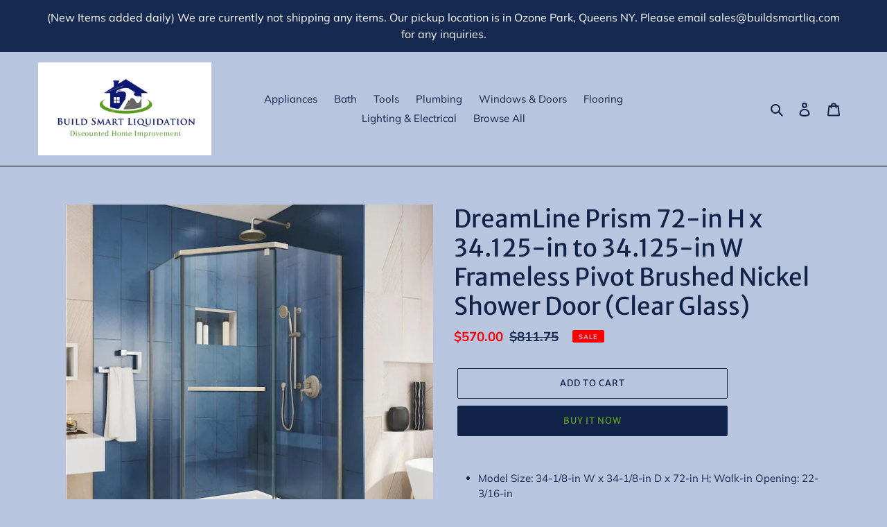

--- FILE ---
content_type: text/html; charset=utf-8
request_url: https://buildsmartliq.com/products/dreamline-prism-72-in-h-x-34-125-in-to-34-125-in-w-frameless-pivot-brushed-nickel-shower-door-clear-glass
body_size: 24437
content:
<!doctype html>
<html class="no-js" lang="en">
<head>
  <meta charset="utf-8">
  <meta http-equiv="X-UA-Compatible" content="IE=edge,chrome=1">
  <meta name="viewport" content="width=device-width,initial-scale=1">
  <meta name="theme-color" content="#112348">

  <link rel="preconnect" href="https://cdn.shopify.com" crossorigin>
  <link rel="preconnect" href="https://fonts.shopifycdn.com" crossorigin>
  <link rel="preconnect" href="https://monorail-edge.shopifysvc.com"><link rel="preload" href="//buildsmartliq.com/cdn/shop/t/4/assets/theme.css?v=136619971045174987231627107990" as="style">
  <link rel="preload" as="font" href="//buildsmartliq.com/cdn/fonts/merriweather_sans/merriweathersans_n4.e8e76a1153621bf13c455f7c4cac15f9e7a555b4.woff2" type="font/woff2" crossorigin>
  <link rel="preload" as="font" href="//buildsmartliq.com/cdn/fonts/muli/muli_n4.e949947cfff05efcc994b2e2db40359a04fa9a92.woff2" type="font/woff2" crossorigin>
  <link rel="preload" as="font" href="//buildsmartliq.com/cdn/fonts/muli/muli_n7.c8c44d0404947d89610714223e630c4cbe005587.woff2" type="font/woff2" crossorigin>
  <link rel="preload" href="//buildsmartliq.com/cdn/shop/t/4/assets/theme.js?v=16203573537316399521627107991" as="script">
  <link rel="preload" href="//buildsmartliq.com/cdn/shop/t/4/assets/lazysizes.js?v=63098554868324070131627107989" as="script"><link rel="canonical" href="https://buildsmartliq.com/products/dreamline-prism-72-in-h-x-34-125-in-to-34-125-in-w-frameless-pivot-brushed-nickel-shower-door-clear-glass"><link rel="shortcut icon" href="//buildsmartliq.com/cdn/shop/files/Build_Smart_0031f2b7-9278-43b7-a91b-fdade59a085c_32x32.png?v=1627116751" type="image/png"><title>DreamLine Prism 72-in H x 34.125-in to 34.125-in W Frameless Pivot Bru
&ndash; Build Smart Liquidation</title><meta name="description" content="Model Size: 34-1/8-in W x 34-1/8-in D x 72-in H; Walk-in Opening: 22-3/16-in Premium 3/8-in (10mm), certified tempered glass; Frameless glass design DreamLine exclusive ClearMax water repellant and stain resistant coating The DreamLine Prism neo-angle shower enclosure features a corner design and a modern shape that is"><!-- /snippets/social-meta-tags.liquid -->


<meta property="og:site_name" content="Build Smart Liquidation">
<meta property="og:url" content="https://buildsmartliq.com/products/dreamline-prism-72-in-h-x-34-125-in-to-34-125-in-w-frameless-pivot-brushed-nickel-shower-door-clear-glass">
<meta property="og:title" content="DreamLine Prism 72-in H x 34.125-in to 34.125-in W Frameless Pivot Bru">
<meta property="og:type" content="product">
<meta property="og:description" content="Model Size: 34-1/8-in W x 34-1/8-in D x 72-in H; Walk-in Opening: 22-3/16-in Premium 3/8-in (10mm), certified tempered glass; Frameless glass design DreamLine exclusive ClearMax water repellant and stain resistant coating The DreamLine Prism neo-angle shower enclosure features a corner design and a modern shape that is"><meta property="og:image" content="http://buildsmartliq.com/cdn/shop/products/DreamlinePRISM1.png?v=1627581043">
  <meta property="og:image:secure_url" content="https://buildsmartliq.com/cdn/shop/products/DreamlinePRISM1.png?v=1627581043">
  <meta property="og:image:width" content="674">
  <meta property="og:image:height" content="665">
  <meta property="og:price:amount" content="570.00">
  <meta property="og:price:currency" content="USD">



<meta name="twitter:card" content="summary_large_image">
<meta name="twitter:title" content="DreamLine Prism 72-in H x 34.125-in to 34.125-in W Frameless Pivot Bru">
<meta name="twitter:description" content="Model Size: 34-1/8-in W x 34-1/8-in D x 72-in H; Walk-in Opening: 22-3/16-in Premium 3/8-in (10mm), certified tempered glass; Frameless glass design DreamLine exclusive ClearMax water repellant and stain resistant coating The DreamLine Prism neo-angle shower enclosure features a corner design and a modern shape that is">

  
<style data-shopify>
:root {
    --color-text: #112348;
    --color-text-rgb: 17, 35, 72;
    --color-body-text: #162950;
    --color-sale-text: #ff0000;
    --color-small-button-text-border: #5e9d1f;
    --color-text-field: #ff2700;
    --color-text-field-text: #162950;
    --color-text-field-text-rgb: 22, 41, 80;

    --color-btn-primary: #112348;
    --color-btn-primary-darker: #070f1f;
    --color-btn-primary-text: #5e9d1f;

    --color-blankstate: rgba(22, 41, 80, 0.35);
    --color-blankstate-border: rgba(22, 41, 80, 0.2);
    --color-blankstate-background: rgba(22, 41, 80, 0.1);

    --color-text-focus:#204186;
    --color-overlay-text-focus:#e6e6e6;
    --color-btn-primary-focus:#204186;
    --color-btn-social-focus:#404040;
    --color-small-button-text-border-focus:#457217;
    --predictive-search-focus:#a6b7d7;

    --color-body: #b8c5df;
    --color-bg: #b8c5df;
    --color-bg-rgb: 184, 197, 223;
    --color-bg-alt: rgba(22, 41, 80, 0.05);
    --color-bg-currency-selector: rgba(22, 41, 80, 0.2);

    --color-overlay-title-text: #ffffff;
    --color-image-overlay: #909090;
    --color-image-overlay-rgb: 144, 144, 144;--opacity-image-overlay: 0.08;--hover-overlay-opacity: 0.48;

    --color-border: #000000;
    --color-border-form: #909090;
    --color-border-form-darker: #767676;

    --svg-select-icon: url(//buildsmartliq.com/cdn/shop/t/4/assets/ico-select.svg?v=48803375421089217581627108006);
    --slick-img-url: url(//buildsmartliq.com/cdn/shop/t/4/assets/ajax-loader.gif?v=41356863302472015721627107987);

    --font-weight-body--bold: 700;
    --font-weight-body--bolder: 700;

    --font-stack-header: "Merriweather Sans", sans-serif;
    --font-style-header: normal;
    --font-weight-header: 400;

    --font-stack-body: Muli, sans-serif;
    --font-style-body: normal;
    --font-weight-body: 400;

    --font-size-header: 26;

    --font-size-base: 15;

    --font-h1-desktop: 35;
    --font-h1-mobile: 32;
    --font-h2-desktop: 20;
    --font-h2-mobile: 18;
    --font-h3-mobile: 20;
    --font-h4-desktop: 17;
    --font-h4-mobile: 15;
    --font-h5-desktop: 15;
    --font-h5-mobile: 13;
    --font-h6-desktop: 14;
    --font-h6-mobile: 12;

    --font-mega-title-large-desktop: 65;

    --font-rich-text-large: 17;
    --font-rich-text-small: 13;

    
--color-video-bg: #a6b7d7;

    
    --global-color-image-loader-primary: rgba(17, 35, 72, 0.06);
    --global-color-image-loader-secondary: rgba(17, 35, 72, 0.12);
  }
</style>


  <style>*,::after,::before{box-sizing:border-box}body{margin:0}body,html{background-color:var(--color-body)}body,button{font-size:calc(var(--font-size-base) * 1px);font-family:var(--font-stack-body);font-style:var(--font-style-body);font-weight:var(--font-weight-body);color:var(--color-text);line-height:1.5}body,button{-webkit-font-smoothing:antialiased;-webkit-text-size-adjust:100%}.border-bottom{border-bottom:1px solid var(--color-border)}.btn--link{background-color:transparent;border:0;margin:0;color:var(--color-text);text-align:left}.text-right{text-align:right}.icon{display:inline-block;width:20px;height:20px;vertical-align:middle;fill:currentColor}.icon__fallback-text,.visually-hidden{position:absolute!important;overflow:hidden;clip:rect(0 0 0 0);height:1px;width:1px;margin:-1px;padding:0;border:0}svg.icon:not(.icon--full-color) circle,svg.icon:not(.icon--full-color) ellipse,svg.icon:not(.icon--full-color) g,svg.icon:not(.icon--full-color) line,svg.icon:not(.icon--full-color) path,svg.icon:not(.icon--full-color) polygon,svg.icon:not(.icon--full-color) polyline,svg.icon:not(.icon--full-color) rect,symbol.icon:not(.icon--full-color) circle,symbol.icon:not(.icon--full-color) ellipse,symbol.icon:not(.icon--full-color) g,symbol.icon:not(.icon--full-color) line,symbol.icon:not(.icon--full-color) path,symbol.icon:not(.icon--full-color) polygon,symbol.icon:not(.icon--full-color) polyline,symbol.icon:not(.icon--full-color) rect{fill:inherit;stroke:inherit}li{list-style:none}.list--inline{padding:0;margin:0}.list--inline>li{display:inline-block;margin-bottom:0;vertical-align:middle}a{color:var(--color-text);text-decoration:none}.h1,.h2,h1,h2{margin:0 0 17.5px;font-family:var(--font-stack-header);font-style:var(--font-style-header);font-weight:var(--font-weight-header);line-height:1.2;overflow-wrap:break-word;word-wrap:break-word}.h1 a,.h2 a,h1 a,h2 a{color:inherit;text-decoration:none;font-weight:inherit}.h1,h1{font-size:calc(((var(--font-h1-desktop))/ (var(--font-size-base))) * 1em);text-transform:none;letter-spacing:0}@media only screen and (max-width:749px){.h1,h1{font-size:calc(((var(--font-h1-mobile))/ (var(--font-size-base))) * 1em)}}.h2,h2{font-size:calc(((var(--font-h2-desktop))/ (var(--font-size-base))) * 1em);text-transform:uppercase;letter-spacing:.1em}@media only screen and (max-width:749px){.h2,h2{font-size:calc(((var(--font-h2-mobile))/ (var(--font-size-base))) * 1em)}}p{color:var(--color-body-text);margin:0 0 19.44444px}@media only screen and (max-width:749px){p{font-size:calc(((var(--font-size-base) - 1)/ (var(--font-size-base))) * 1em)}}p:last-child{margin-bottom:0}@media only screen and (max-width:749px){.small--hide{display:none!important}}.grid{list-style:none;margin:0;padding:0;margin-left:-30px}.grid::after{content:'';display:table;clear:both}@media only screen and (max-width:749px){.grid{margin-left:-22px}}.grid::after{content:'';display:table;clear:both}.grid--no-gutters{margin-left:0}.grid--no-gutters .grid__item{padding-left:0}.grid--table{display:table;table-layout:fixed;width:100%}.grid--table>.grid__item{float:none;display:table-cell;vertical-align:middle}.grid__item{float:left;padding-left:30px;width:100%}@media only screen and (max-width:749px){.grid__item{padding-left:22px}}.grid__item[class*="--push"]{position:relative}@media only screen and (min-width:750px){.medium-up--one-quarter{width:25%}.medium-up--push-one-third{width:33.33%}.medium-up--one-half{width:50%}.medium-up--push-one-third{left:33.33%;position:relative}}.site-header{position:relative;background-color:var(--color-body)}@media only screen and (max-width:749px){.site-header{border-bottom:1px solid var(--color-border)}}@media only screen and (min-width:750px){.site-header{padding:0 55px}.site-header.logo--center{padding-top:30px}}.site-header__logo{margin:15px 0}.logo-align--center .site-header__logo{text-align:center;margin:0 auto}@media only screen and (max-width:749px){.logo-align--center .site-header__logo{text-align:left;margin:15px 0}}@media only screen and (max-width:749px){.site-header__logo{padding-left:22px;text-align:left}.site-header__logo img{margin:0}}.site-header__logo-link{display:inline-block;word-break:break-word}@media only screen and (min-width:750px){.logo-align--center .site-header__logo-link{margin:0 auto}}.site-header__logo-image{display:block}@media only screen and (min-width:750px){.site-header__logo-image{margin:0 auto}}.site-header__logo-image img{width:100%}.site-header__logo-image--centered img{margin:0 auto}.site-header__logo img{display:block}.site-header__icons{position:relative;white-space:nowrap}@media only screen and (max-width:749px){.site-header__icons{width:auto;padding-right:13px}.site-header__icons .btn--link,.site-header__icons .site-header__cart{font-size:calc(((var(--font-size-base))/ (var(--font-size-base))) * 1em)}}.site-header__icons-wrapper{position:relative;display:-webkit-flex;display:-ms-flexbox;display:flex;width:100%;-ms-flex-align:center;-webkit-align-items:center;-moz-align-items:center;-ms-align-items:center;-o-align-items:center;align-items:center;-webkit-justify-content:flex-end;-ms-justify-content:flex-end;justify-content:flex-end}.site-header__account,.site-header__cart,.site-header__search{position:relative}.site-header__search.site-header__icon{display:none}@media only screen and (min-width:1400px){.site-header__search.site-header__icon{display:block}}.site-header__search-toggle{display:block}@media only screen and (min-width:750px){.site-header__account,.site-header__cart{padding:10px 11px}}.site-header__cart-title,.site-header__search-title{position:absolute!important;overflow:hidden;clip:rect(0 0 0 0);height:1px;width:1px;margin:-1px;padding:0;border:0;display:block;vertical-align:middle}.site-header__cart-title{margin-right:3px}.site-header__cart-count{display:flex;align-items:center;justify-content:center;position:absolute;right:.4rem;top:.2rem;font-weight:700;background-color:var(--color-btn-primary);color:var(--color-btn-primary-text);border-radius:50%;min-width:1em;height:1em}.site-header__cart-count span{font-family:HelveticaNeue,"Helvetica Neue",Helvetica,Arial,sans-serif;font-size:calc(11em / 16);line-height:1}@media only screen and (max-width:749px){.site-header__cart-count{top:calc(7em / 16);right:0;border-radius:50%;min-width:calc(19em / 16);height:calc(19em / 16)}}@media only screen and (max-width:749px){.site-header__cart-count span{padding:.25em calc(6em / 16);font-size:12px}}.site-header__menu{display:none}@media only screen and (max-width:749px){.site-header__icon{display:inline-block;vertical-align:middle;padding:10px 11px;margin:0}}@media only screen and (min-width:750px){.site-header__icon .icon-search{margin-right:3px}}.announcement-bar{z-index:10;position:relative;text-align:center;border-bottom:1px solid transparent;padding:2px}.announcement-bar__link{display:block}.announcement-bar__message{display:block;padding:11px 22px;font-size:calc(((16)/ (var(--font-size-base))) * 1em);font-weight:var(--font-weight-header)}@media only screen and (min-width:750px){.announcement-bar__message{padding-left:55px;padding-right:55px}}.site-nav{position:relative;padding:0;text-align:center;margin:25px 0}.site-nav a{padding:3px 10px}.site-nav__link{display:block;white-space:nowrap}.site-nav--centered .site-nav__link{padding-top:0}.site-nav__link .icon-chevron-down{width:calc(8em / 16);height:calc(8em / 16);margin-left:.5rem}.site-nav__label{border-bottom:1px solid transparent}.site-nav__link--active .site-nav__label{border-bottom-color:var(--color-text)}.site-nav__link--button{border:none;background-color:transparent;padding:3px 10px}.site-header__mobile-nav{z-index:11;position:relative;background-color:var(--color-body)}@media only screen and (max-width:749px){.site-header__mobile-nav{display:-webkit-flex;display:-ms-flexbox;display:flex;width:100%;-ms-flex-align:center;-webkit-align-items:center;-moz-align-items:center;-ms-align-items:center;-o-align-items:center;align-items:center}}.mobile-nav--open .icon-close{display:none}.main-content{opacity:0}.main-content .shopify-section{display:none}.main-content .shopify-section:first-child{display:inherit}.critical-hidden{display:none}</style>

  <script>
    window.performance.mark('debut:theme_stylesheet_loaded.start');

    function onLoadStylesheet() {
      performance.mark('debut:theme_stylesheet_loaded.end');
      performance.measure('debut:theme_stylesheet_loaded', 'debut:theme_stylesheet_loaded.start', 'debut:theme_stylesheet_loaded.end');

      var url = "//buildsmartliq.com/cdn/shop/t/4/assets/theme.css?v=136619971045174987231627107990";
      var link = document.querySelector('link[href="' + url + '"]');
      link.loaded = true;
      link.dispatchEvent(new Event('load'));
    }
  </script>

  <link rel="stylesheet" href="//buildsmartliq.com/cdn/shop/t/4/assets/theme.css?v=136619971045174987231627107990" type="text/css" media="print" onload="this.media='all';onLoadStylesheet()">

  <style>
    @font-face {
  font-family: "Merriweather Sans";
  font-weight: 400;
  font-style: normal;
  font-display: swap;
  src: url("//buildsmartliq.com/cdn/fonts/merriweather_sans/merriweathersans_n4.e8e76a1153621bf13c455f7c4cac15f9e7a555b4.woff2") format("woff2"),
       url("//buildsmartliq.com/cdn/fonts/merriweather_sans/merriweathersans_n4.0832d7fb8eff5d83b883571b5fd79bbe1a28a988.woff") format("woff");
}

    @font-face {
  font-family: Muli;
  font-weight: 400;
  font-style: normal;
  font-display: swap;
  src: url("//buildsmartliq.com/cdn/fonts/muli/muli_n4.e949947cfff05efcc994b2e2db40359a04fa9a92.woff2") format("woff2"),
       url("//buildsmartliq.com/cdn/fonts/muli/muli_n4.35355e4a0c27c9bc94d9af3f9bcb586d8229277a.woff") format("woff");
}

    @font-face {
  font-family: Muli;
  font-weight: 700;
  font-style: normal;
  font-display: swap;
  src: url("//buildsmartliq.com/cdn/fonts/muli/muli_n7.c8c44d0404947d89610714223e630c4cbe005587.woff2") format("woff2"),
       url("//buildsmartliq.com/cdn/fonts/muli/muli_n7.4cbcffea6175d46b4d67e9408244a5b38c2ac568.woff") format("woff");
}

    @font-face {
  font-family: Muli;
  font-weight: 700;
  font-style: normal;
  font-display: swap;
  src: url("//buildsmartliq.com/cdn/fonts/muli/muli_n7.c8c44d0404947d89610714223e630c4cbe005587.woff2") format("woff2"),
       url("//buildsmartliq.com/cdn/fonts/muli/muli_n7.4cbcffea6175d46b4d67e9408244a5b38c2ac568.woff") format("woff");
}

    @font-face {
  font-family: Muli;
  font-weight: 400;
  font-style: italic;
  font-display: swap;
  src: url("//buildsmartliq.com/cdn/fonts/muli/muli_i4.c0a1ea800bab5884ab82e4eb25a6bd25121bd08c.woff2") format("woff2"),
       url("//buildsmartliq.com/cdn/fonts/muli/muli_i4.a6c39b1b31d876de7f99b3646461aa87120de6ed.woff") format("woff");
}

    @font-face {
  font-family: Muli;
  font-weight: 700;
  font-style: italic;
  font-display: swap;
  src: url("//buildsmartliq.com/cdn/fonts/muli/muli_i7.34eedbf231efa20bd065d55f6f71485730632c7b.woff2") format("woff2"),
       url("//buildsmartliq.com/cdn/fonts/muli/muli_i7.2b4df846821493e68344d0b0212997d071bf38b7.woff") format("woff");
}

  </style>

  <script>
    var theme = {
      breakpoints: {
        medium: 750,
        large: 990,
        widescreen: 1400
      },
      strings: {
        addToCart: "Add to cart",
        soldOut: "Sold out",
        unavailable: "Unavailable",
        regularPrice: "Regular price",
        salePrice: "Sale price",
        sale: "Sale",
        fromLowestPrice: "from [price]",
        vendor: "Vendor",
        showMore: "Show More",
        showLess: "Show Less",
        searchFor: "Search for",
        addressError: "Error looking up that address",
        addressNoResults: "No results for that address",
        addressQueryLimit: "You have exceeded the Google API usage limit. Consider upgrading to a \u003ca href=\"https:\/\/developers.google.com\/maps\/premium\/usage-limits\"\u003ePremium Plan\u003c\/a\u003e.",
        authError: "There was a problem authenticating your Google Maps account.",
        newWindow: "Opens in a new window.",
        external: "Opens external website.",
        newWindowExternal: "Opens external website in a new window.",
        removeLabel: "Remove [product]",
        update: "Update",
        quantity: "Quantity",
        discountedTotal: "Discounted total",
        regularTotal: "Regular total",
        priceColumn: "See Price column for discount details.",
        quantityMinimumMessage: "Quantity must be 1 or more",
        cartError: "There was an error while updating your cart. Please try again.",
        removedItemMessage: "Removed \u003cspan class=\"cart__removed-product-details\"\u003e([quantity]) [link]\u003c\/span\u003e from your cart.",
        unitPrice: "Unit price",
        unitPriceSeparator: "per",
        oneCartCount: "1 item",
        otherCartCount: "[count] items",
        quantityLabel: "Quantity: [count]",
        products: "Products",
        loading: "Loading",
        number_of_results: "[result_number] of [results_count]",
        number_of_results_found: "[results_count] results found",
        one_result_found: "1 result found"
      },
      moneyFormat: "${{amount}}",
      moneyFormatWithCurrency: "${{amount}} USD",
      settings: {
        predictiveSearchEnabled: true,
        predictiveSearchShowPrice: true,
        predictiveSearchShowVendor: false
      },
      stylesheet: "//buildsmartliq.com/cdn/shop/t/4/assets/theme.css?v=136619971045174987231627107990"
    };document.documentElement.className = document.documentElement.className.replace('no-js', 'js');
  </script><script src="//buildsmartliq.com/cdn/shop/t/4/assets/theme.js?v=16203573537316399521627107991" defer="defer"></script>
  <script src="//buildsmartliq.com/cdn/shop/t/4/assets/lazysizes.js?v=63098554868324070131627107989" async="async"></script>

  <script type="text/javascript">
    if (window.MSInputMethodContext && document.documentMode) {
      var scripts = document.getElementsByTagName('script')[0];
      var polyfill = document.createElement("script");
      polyfill.defer = true;
      polyfill.src = "//buildsmartliq.com/cdn/shop/t/4/assets/ie11CustomProperties.min.js?v=146208399201472936201627107989";

      scripts.parentNode.insertBefore(polyfill, scripts);
    }
  </script>

  <script>window.performance && window.performance.mark && window.performance.mark('shopify.content_for_header.start');</script><meta id="shopify-digital-wallet" name="shopify-digital-wallet" content="/58479116449/digital_wallets/dialog">
<meta name="shopify-checkout-api-token" content="36de6f12dfc65de9dd4792683baeb07f">
<meta id="in-context-paypal-metadata" data-shop-id="58479116449" data-venmo-supported="true" data-environment="production" data-locale="en_US" data-paypal-v4="true" data-currency="USD">
<link rel="alternate" type="application/json+oembed" href="https://buildsmartliq.com/products/dreamline-prism-72-in-h-x-34-125-in-to-34-125-in-w-frameless-pivot-brushed-nickel-shower-door-clear-glass.oembed">
<script async="async" src="/checkouts/internal/preloads.js?locale=en-US"></script>
<link rel="preconnect" href="https://shop.app" crossorigin="anonymous">
<script async="async" src="https://shop.app/checkouts/internal/preloads.js?locale=en-US&shop_id=58479116449" crossorigin="anonymous"></script>
<script id="apple-pay-shop-capabilities" type="application/json">{"shopId":58479116449,"countryCode":"US","currencyCode":"USD","merchantCapabilities":["supports3DS"],"merchantId":"gid:\/\/shopify\/Shop\/58479116449","merchantName":"Build Smart Liquidation","requiredBillingContactFields":["postalAddress","email"],"requiredShippingContactFields":["postalAddress","email"],"shippingType":"shipping","supportedNetworks":["visa","masterCard","amex","discover","elo","jcb"],"total":{"type":"pending","label":"Build Smart Liquidation","amount":"1.00"},"shopifyPaymentsEnabled":true,"supportsSubscriptions":true}</script>
<script id="shopify-features" type="application/json">{"accessToken":"36de6f12dfc65de9dd4792683baeb07f","betas":["rich-media-storefront-analytics"],"domain":"buildsmartliq.com","predictiveSearch":true,"shopId":58479116449,"locale":"en"}</script>
<script>var Shopify = Shopify || {};
Shopify.shop = "build-smart-liquidation.myshopify.com";
Shopify.locale = "en";
Shopify.currency = {"active":"USD","rate":"1.0"};
Shopify.country = "US";
Shopify.theme = {"name":"Debut","id":125236969633,"schema_name":"Debut","schema_version":"17.13.0","theme_store_id":796,"role":"main"};
Shopify.theme.handle = "null";
Shopify.theme.style = {"id":null,"handle":null};
Shopify.cdnHost = "buildsmartliq.com/cdn";
Shopify.routes = Shopify.routes || {};
Shopify.routes.root = "/";</script>
<script type="module">!function(o){(o.Shopify=o.Shopify||{}).modules=!0}(window);</script>
<script>!function(o){function n(){var o=[];function n(){o.push(Array.prototype.slice.apply(arguments))}return n.q=o,n}var t=o.Shopify=o.Shopify||{};t.loadFeatures=n(),t.autoloadFeatures=n()}(window);</script>
<script>
  window.ShopifyPay = window.ShopifyPay || {};
  window.ShopifyPay.apiHost = "shop.app\/pay";
  window.ShopifyPay.redirectState = null;
</script>
<script id="shop-js-analytics" type="application/json">{"pageType":"product"}</script>
<script defer="defer" async type="module" src="//buildsmartliq.com/cdn/shopifycloud/shop-js/modules/v2/client.init-shop-cart-sync_BT-GjEfc.en.esm.js"></script>
<script defer="defer" async type="module" src="//buildsmartliq.com/cdn/shopifycloud/shop-js/modules/v2/chunk.common_D58fp_Oc.esm.js"></script>
<script defer="defer" async type="module" src="//buildsmartliq.com/cdn/shopifycloud/shop-js/modules/v2/chunk.modal_xMitdFEc.esm.js"></script>
<script type="module">
  await import("//buildsmartliq.com/cdn/shopifycloud/shop-js/modules/v2/client.init-shop-cart-sync_BT-GjEfc.en.esm.js");
await import("//buildsmartliq.com/cdn/shopifycloud/shop-js/modules/v2/chunk.common_D58fp_Oc.esm.js");
await import("//buildsmartliq.com/cdn/shopifycloud/shop-js/modules/v2/chunk.modal_xMitdFEc.esm.js");

  window.Shopify.SignInWithShop?.initShopCartSync?.({"fedCMEnabled":true,"windoidEnabled":true});

</script>
<script defer="defer" async type="module" src="//buildsmartliq.com/cdn/shopifycloud/shop-js/modules/v2/client.payment-terms_Ci9AEqFq.en.esm.js"></script>
<script defer="defer" async type="module" src="//buildsmartliq.com/cdn/shopifycloud/shop-js/modules/v2/chunk.common_D58fp_Oc.esm.js"></script>
<script defer="defer" async type="module" src="//buildsmartliq.com/cdn/shopifycloud/shop-js/modules/v2/chunk.modal_xMitdFEc.esm.js"></script>
<script type="module">
  await import("//buildsmartliq.com/cdn/shopifycloud/shop-js/modules/v2/client.payment-terms_Ci9AEqFq.en.esm.js");
await import("//buildsmartliq.com/cdn/shopifycloud/shop-js/modules/v2/chunk.common_D58fp_Oc.esm.js");
await import("//buildsmartliq.com/cdn/shopifycloud/shop-js/modules/v2/chunk.modal_xMitdFEc.esm.js");

  
</script>
<script>
  window.Shopify = window.Shopify || {};
  if (!window.Shopify.featureAssets) window.Shopify.featureAssets = {};
  window.Shopify.featureAssets['shop-js'] = {"shop-cart-sync":["modules/v2/client.shop-cart-sync_DZOKe7Ll.en.esm.js","modules/v2/chunk.common_D58fp_Oc.esm.js","modules/v2/chunk.modal_xMitdFEc.esm.js"],"init-fed-cm":["modules/v2/client.init-fed-cm_B6oLuCjv.en.esm.js","modules/v2/chunk.common_D58fp_Oc.esm.js","modules/v2/chunk.modal_xMitdFEc.esm.js"],"shop-cash-offers":["modules/v2/client.shop-cash-offers_D2sdYoxE.en.esm.js","modules/v2/chunk.common_D58fp_Oc.esm.js","modules/v2/chunk.modal_xMitdFEc.esm.js"],"shop-login-button":["modules/v2/client.shop-login-button_QeVjl5Y3.en.esm.js","modules/v2/chunk.common_D58fp_Oc.esm.js","modules/v2/chunk.modal_xMitdFEc.esm.js"],"pay-button":["modules/v2/client.pay-button_DXTOsIq6.en.esm.js","modules/v2/chunk.common_D58fp_Oc.esm.js","modules/v2/chunk.modal_xMitdFEc.esm.js"],"shop-button":["modules/v2/client.shop-button_DQZHx9pm.en.esm.js","modules/v2/chunk.common_D58fp_Oc.esm.js","modules/v2/chunk.modal_xMitdFEc.esm.js"],"avatar":["modules/v2/client.avatar_BTnouDA3.en.esm.js"],"init-windoid":["modules/v2/client.init-windoid_CR1B-cfM.en.esm.js","modules/v2/chunk.common_D58fp_Oc.esm.js","modules/v2/chunk.modal_xMitdFEc.esm.js"],"init-shop-for-new-customer-accounts":["modules/v2/client.init-shop-for-new-customer-accounts_C_vY_xzh.en.esm.js","modules/v2/client.shop-login-button_QeVjl5Y3.en.esm.js","modules/v2/chunk.common_D58fp_Oc.esm.js","modules/v2/chunk.modal_xMitdFEc.esm.js"],"init-shop-email-lookup-coordinator":["modules/v2/client.init-shop-email-lookup-coordinator_BI7n9ZSv.en.esm.js","modules/v2/chunk.common_D58fp_Oc.esm.js","modules/v2/chunk.modal_xMitdFEc.esm.js"],"init-shop-cart-sync":["modules/v2/client.init-shop-cart-sync_BT-GjEfc.en.esm.js","modules/v2/chunk.common_D58fp_Oc.esm.js","modules/v2/chunk.modal_xMitdFEc.esm.js"],"shop-toast-manager":["modules/v2/client.shop-toast-manager_DiYdP3xc.en.esm.js","modules/v2/chunk.common_D58fp_Oc.esm.js","modules/v2/chunk.modal_xMitdFEc.esm.js"],"init-customer-accounts":["modules/v2/client.init-customer-accounts_D9ZNqS-Q.en.esm.js","modules/v2/client.shop-login-button_QeVjl5Y3.en.esm.js","modules/v2/chunk.common_D58fp_Oc.esm.js","modules/v2/chunk.modal_xMitdFEc.esm.js"],"init-customer-accounts-sign-up":["modules/v2/client.init-customer-accounts-sign-up_iGw4briv.en.esm.js","modules/v2/client.shop-login-button_QeVjl5Y3.en.esm.js","modules/v2/chunk.common_D58fp_Oc.esm.js","modules/v2/chunk.modal_xMitdFEc.esm.js"],"shop-follow-button":["modules/v2/client.shop-follow-button_CqMgW2wH.en.esm.js","modules/v2/chunk.common_D58fp_Oc.esm.js","modules/v2/chunk.modal_xMitdFEc.esm.js"],"checkout-modal":["modules/v2/client.checkout-modal_xHeaAweL.en.esm.js","modules/v2/chunk.common_D58fp_Oc.esm.js","modules/v2/chunk.modal_xMitdFEc.esm.js"],"shop-login":["modules/v2/client.shop-login_D91U-Q7h.en.esm.js","modules/v2/chunk.common_D58fp_Oc.esm.js","modules/v2/chunk.modal_xMitdFEc.esm.js"],"lead-capture":["modules/v2/client.lead-capture_BJmE1dJe.en.esm.js","modules/v2/chunk.common_D58fp_Oc.esm.js","modules/v2/chunk.modal_xMitdFEc.esm.js"],"payment-terms":["modules/v2/client.payment-terms_Ci9AEqFq.en.esm.js","modules/v2/chunk.common_D58fp_Oc.esm.js","modules/v2/chunk.modal_xMitdFEc.esm.js"]};
</script>
<script id="__st">var __st={"a":58479116449,"offset":-18000,"reqid":"8a0fafb4-4962-4716-9e37-efd82e005cae-1769064097","pageurl":"buildsmartliq.com\/products\/dreamline-prism-72-in-h-x-34-125-in-to-34-125-in-w-frameless-pivot-brushed-nickel-shower-door-clear-glass","u":"e82f5fa028a5","p":"product","rtyp":"product","rid":6890365780129};</script>
<script>window.ShopifyPaypalV4VisibilityTracking = true;</script>
<script id="captcha-bootstrap">!function(){'use strict';const t='contact',e='account',n='new_comment',o=[[t,t],['blogs',n],['comments',n],[t,'customer']],c=[[e,'customer_login'],[e,'guest_login'],[e,'recover_customer_password'],[e,'create_customer']],r=t=>t.map((([t,e])=>`form[action*='/${t}']:not([data-nocaptcha='true']) input[name='form_type'][value='${e}']`)).join(','),a=t=>()=>t?[...document.querySelectorAll(t)].map((t=>t.form)):[];function s(){const t=[...o],e=r(t);return a(e)}const i='password',u='form_key',d=['recaptcha-v3-token','g-recaptcha-response','h-captcha-response',i],f=()=>{try{return window.sessionStorage}catch{return}},m='__shopify_v',_=t=>t.elements[u];function p(t,e,n=!1){try{const o=window.sessionStorage,c=JSON.parse(o.getItem(e)),{data:r}=function(t){const{data:e,action:n}=t;return t[m]||n?{data:e,action:n}:{data:t,action:n}}(c);for(const[e,n]of Object.entries(r))t.elements[e]&&(t.elements[e].value=n);n&&o.removeItem(e)}catch(o){console.error('form repopulation failed',{error:o})}}const l='form_type',E='cptcha';function T(t){t.dataset[E]=!0}const w=window,h=w.document,L='Shopify',v='ce_forms',y='captcha';let A=!1;((t,e)=>{const n=(g='f06e6c50-85a8-45c8-87d0-21a2b65856fe',I='https://cdn.shopify.com/shopifycloud/storefront-forms-hcaptcha/ce_storefront_forms_captcha_hcaptcha.v1.5.2.iife.js',D={infoText:'Protected by hCaptcha',privacyText:'Privacy',termsText:'Terms'},(t,e,n)=>{const o=w[L][v],c=o.bindForm;if(c)return c(t,g,e,D).then(n);var r;o.q.push([[t,g,e,D],n]),r=I,A||(h.body.append(Object.assign(h.createElement('script'),{id:'captcha-provider',async:!0,src:r})),A=!0)});var g,I,D;w[L]=w[L]||{},w[L][v]=w[L][v]||{},w[L][v].q=[],w[L][y]=w[L][y]||{},w[L][y].protect=function(t,e){n(t,void 0,e),T(t)},Object.freeze(w[L][y]),function(t,e,n,w,h,L){const[v,y,A,g]=function(t,e,n){const i=e?o:[],u=t?c:[],d=[...i,...u],f=r(d),m=r(i),_=r(d.filter((([t,e])=>n.includes(e))));return[a(f),a(m),a(_),s()]}(w,h,L),I=t=>{const e=t.target;return e instanceof HTMLFormElement?e:e&&e.form},D=t=>v().includes(t);t.addEventListener('submit',(t=>{const e=I(t);if(!e)return;const n=D(e)&&!e.dataset.hcaptchaBound&&!e.dataset.recaptchaBound,o=_(e),c=g().includes(e)&&(!o||!o.value);(n||c)&&t.preventDefault(),c&&!n&&(function(t){try{if(!f())return;!function(t){const e=f();if(!e)return;const n=_(t);if(!n)return;const o=n.value;o&&e.removeItem(o)}(t);const e=Array.from(Array(32),(()=>Math.random().toString(36)[2])).join('');!function(t,e){_(t)||t.append(Object.assign(document.createElement('input'),{type:'hidden',name:u})),t.elements[u].value=e}(t,e),function(t,e){const n=f();if(!n)return;const o=[...t.querySelectorAll(`input[type='${i}']`)].map((({name:t})=>t)),c=[...d,...o],r={};for(const[a,s]of new FormData(t).entries())c.includes(a)||(r[a]=s);n.setItem(e,JSON.stringify({[m]:1,action:t.action,data:r}))}(t,e)}catch(e){console.error('failed to persist form',e)}}(e),e.submit())}));const S=(t,e)=>{t&&!t.dataset[E]&&(n(t,e.some((e=>e===t))),T(t))};for(const o of['focusin','change'])t.addEventListener(o,(t=>{const e=I(t);D(e)&&S(e,y())}));const B=e.get('form_key'),M=e.get(l),P=B&&M;t.addEventListener('DOMContentLoaded',(()=>{const t=y();if(P)for(const e of t)e.elements[l].value===M&&p(e,B);[...new Set([...A(),...v().filter((t=>'true'===t.dataset.shopifyCaptcha))])].forEach((e=>S(e,t)))}))}(h,new URLSearchParams(w.location.search),n,t,e,['guest_login'])})(!0,!0)}();</script>
<script integrity="sha256-4kQ18oKyAcykRKYeNunJcIwy7WH5gtpwJnB7kiuLZ1E=" data-source-attribution="shopify.loadfeatures" defer="defer" src="//buildsmartliq.com/cdn/shopifycloud/storefront/assets/storefront/load_feature-a0a9edcb.js" crossorigin="anonymous"></script>
<script crossorigin="anonymous" defer="defer" src="//buildsmartliq.com/cdn/shopifycloud/storefront/assets/shopify_pay/storefront-65b4c6d7.js?v=20250812"></script>
<script data-source-attribution="shopify.dynamic_checkout.dynamic.init">var Shopify=Shopify||{};Shopify.PaymentButton=Shopify.PaymentButton||{isStorefrontPortableWallets:!0,init:function(){window.Shopify.PaymentButton.init=function(){};var t=document.createElement("script");t.src="https://buildsmartliq.com/cdn/shopifycloud/portable-wallets/latest/portable-wallets.en.js",t.type="module",document.head.appendChild(t)}};
</script>
<script data-source-attribution="shopify.dynamic_checkout.buyer_consent">
  function portableWalletsHideBuyerConsent(e){var t=document.getElementById("shopify-buyer-consent"),n=document.getElementById("shopify-subscription-policy-button");t&&n&&(t.classList.add("hidden"),t.setAttribute("aria-hidden","true"),n.removeEventListener("click",e))}function portableWalletsShowBuyerConsent(e){var t=document.getElementById("shopify-buyer-consent"),n=document.getElementById("shopify-subscription-policy-button");t&&n&&(t.classList.remove("hidden"),t.removeAttribute("aria-hidden"),n.addEventListener("click",e))}window.Shopify?.PaymentButton&&(window.Shopify.PaymentButton.hideBuyerConsent=portableWalletsHideBuyerConsent,window.Shopify.PaymentButton.showBuyerConsent=portableWalletsShowBuyerConsent);
</script>
<script>
  function portableWalletsCleanup(e){e&&e.src&&console.error("Failed to load portable wallets script "+e.src);var t=document.querySelectorAll("shopify-accelerated-checkout .shopify-payment-button__skeleton, shopify-accelerated-checkout-cart .wallet-cart-button__skeleton"),e=document.getElementById("shopify-buyer-consent");for(let e=0;e<t.length;e++)t[e].remove();e&&e.remove()}function portableWalletsNotLoadedAsModule(e){e instanceof ErrorEvent&&"string"==typeof e.message&&e.message.includes("import.meta")&&"string"==typeof e.filename&&e.filename.includes("portable-wallets")&&(window.removeEventListener("error",portableWalletsNotLoadedAsModule),window.Shopify.PaymentButton.failedToLoad=e,"loading"===document.readyState?document.addEventListener("DOMContentLoaded",window.Shopify.PaymentButton.init):window.Shopify.PaymentButton.init())}window.addEventListener("error",portableWalletsNotLoadedAsModule);
</script>

<script type="module" src="https://buildsmartliq.com/cdn/shopifycloud/portable-wallets/latest/portable-wallets.en.js" onError="portableWalletsCleanup(this)" crossorigin="anonymous"></script>
<script nomodule>
  document.addEventListener("DOMContentLoaded", portableWalletsCleanup);
</script>

<link id="shopify-accelerated-checkout-styles" rel="stylesheet" media="screen" href="https://buildsmartliq.com/cdn/shopifycloud/portable-wallets/latest/accelerated-checkout-backwards-compat.css" crossorigin="anonymous">
<style id="shopify-accelerated-checkout-cart">
        #shopify-buyer-consent {
  margin-top: 1em;
  display: inline-block;
  width: 100%;
}

#shopify-buyer-consent.hidden {
  display: none;
}

#shopify-subscription-policy-button {
  background: none;
  border: none;
  padding: 0;
  text-decoration: underline;
  font-size: inherit;
  cursor: pointer;
}

#shopify-subscription-policy-button::before {
  box-shadow: none;
}

      </style>

<script>window.performance && window.performance.mark && window.performance.mark('shopify.content_for_header.end');</script>
<link href="https://monorail-edge.shopifysvc.com" rel="dns-prefetch">
<script>(function(){if ("sendBeacon" in navigator && "performance" in window) {try {var session_token_from_headers = performance.getEntriesByType('navigation')[0].serverTiming.find(x => x.name == '_s').description;} catch {var session_token_from_headers = undefined;}var session_cookie_matches = document.cookie.match(/_shopify_s=([^;]*)/);var session_token_from_cookie = session_cookie_matches && session_cookie_matches.length === 2 ? session_cookie_matches[1] : "";var session_token = session_token_from_headers || session_token_from_cookie || "";function handle_abandonment_event(e) {var entries = performance.getEntries().filter(function(entry) {return /monorail-edge.shopifysvc.com/.test(entry.name);});if (!window.abandonment_tracked && entries.length === 0) {window.abandonment_tracked = true;var currentMs = Date.now();var navigation_start = performance.timing.navigationStart;var payload = {shop_id: 58479116449,url: window.location.href,navigation_start,duration: currentMs - navigation_start,session_token,page_type: "product"};window.navigator.sendBeacon("https://monorail-edge.shopifysvc.com/v1/produce", JSON.stringify({schema_id: "online_store_buyer_site_abandonment/1.1",payload: payload,metadata: {event_created_at_ms: currentMs,event_sent_at_ms: currentMs}}));}}window.addEventListener('pagehide', handle_abandonment_event);}}());</script>
<script id="web-pixels-manager-setup">(function e(e,d,r,n,o){if(void 0===o&&(o={}),!Boolean(null===(a=null===(i=window.Shopify)||void 0===i?void 0:i.analytics)||void 0===a?void 0:a.replayQueue)){var i,a;window.Shopify=window.Shopify||{};var t=window.Shopify;t.analytics=t.analytics||{};var s=t.analytics;s.replayQueue=[],s.publish=function(e,d,r){return s.replayQueue.push([e,d,r]),!0};try{self.performance.mark("wpm:start")}catch(e){}var l=function(){var e={modern:/Edge?\/(1{2}[4-9]|1[2-9]\d|[2-9]\d{2}|\d{4,})\.\d+(\.\d+|)|Firefox\/(1{2}[4-9]|1[2-9]\d|[2-9]\d{2}|\d{4,})\.\d+(\.\d+|)|Chrom(ium|e)\/(9{2}|\d{3,})\.\d+(\.\d+|)|(Maci|X1{2}).+ Version\/(15\.\d+|(1[6-9]|[2-9]\d|\d{3,})\.\d+)([,.]\d+|)( \(\w+\)|)( Mobile\/\w+|) Safari\/|Chrome.+OPR\/(9{2}|\d{3,})\.\d+\.\d+|(CPU[ +]OS|iPhone[ +]OS|CPU[ +]iPhone|CPU IPhone OS|CPU iPad OS)[ +]+(15[._]\d+|(1[6-9]|[2-9]\d|\d{3,})[._]\d+)([._]\d+|)|Android:?[ /-](13[3-9]|1[4-9]\d|[2-9]\d{2}|\d{4,})(\.\d+|)(\.\d+|)|Android.+Firefox\/(13[5-9]|1[4-9]\d|[2-9]\d{2}|\d{4,})\.\d+(\.\d+|)|Android.+Chrom(ium|e)\/(13[3-9]|1[4-9]\d|[2-9]\d{2}|\d{4,})\.\d+(\.\d+|)|SamsungBrowser\/([2-9]\d|\d{3,})\.\d+/,legacy:/Edge?\/(1[6-9]|[2-9]\d|\d{3,})\.\d+(\.\d+|)|Firefox\/(5[4-9]|[6-9]\d|\d{3,})\.\d+(\.\d+|)|Chrom(ium|e)\/(5[1-9]|[6-9]\d|\d{3,})\.\d+(\.\d+|)([\d.]+$|.*Safari\/(?![\d.]+ Edge\/[\d.]+$))|(Maci|X1{2}).+ Version\/(10\.\d+|(1[1-9]|[2-9]\d|\d{3,})\.\d+)([,.]\d+|)( \(\w+\)|)( Mobile\/\w+|) Safari\/|Chrome.+OPR\/(3[89]|[4-9]\d|\d{3,})\.\d+\.\d+|(CPU[ +]OS|iPhone[ +]OS|CPU[ +]iPhone|CPU IPhone OS|CPU iPad OS)[ +]+(10[._]\d+|(1[1-9]|[2-9]\d|\d{3,})[._]\d+)([._]\d+|)|Android:?[ /-](13[3-9]|1[4-9]\d|[2-9]\d{2}|\d{4,})(\.\d+|)(\.\d+|)|Mobile Safari.+OPR\/([89]\d|\d{3,})\.\d+\.\d+|Android.+Firefox\/(13[5-9]|1[4-9]\d|[2-9]\d{2}|\d{4,})\.\d+(\.\d+|)|Android.+Chrom(ium|e)\/(13[3-9]|1[4-9]\d|[2-9]\d{2}|\d{4,})\.\d+(\.\d+|)|Android.+(UC? ?Browser|UCWEB|U3)[ /]?(15\.([5-9]|\d{2,})|(1[6-9]|[2-9]\d|\d{3,})\.\d+)\.\d+|SamsungBrowser\/(5\.\d+|([6-9]|\d{2,})\.\d+)|Android.+MQ{2}Browser\/(14(\.(9|\d{2,})|)|(1[5-9]|[2-9]\d|\d{3,})(\.\d+|))(\.\d+|)|K[Aa][Ii]OS\/(3\.\d+|([4-9]|\d{2,})\.\d+)(\.\d+|)/},d=e.modern,r=e.legacy,n=navigator.userAgent;return n.match(d)?"modern":n.match(r)?"legacy":"unknown"}(),u="modern"===l?"modern":"legacy",c=(null!=n?n:{modern:"",legacy:""})[u],f=function(e){return[e.baseUrl,"/wpm","/b",e.hashVersion,"modern"===e.buildTarget?"m":"l",".js"].join("")}({baseUrl:d,hashVersion:r,buildTarget:u}),m=function(e){var d=e.version,r=e.bundleTarget,n=e.surface,o=e.pageUrl,i=e.monorailEndpoint;return{emit:function(e){var a=e.status,t=e.errorMsg,s=(new Date).getTime(),l=JSON.stringify({metadata:{event_sent_at_ms:s},events:[{schema_id:"web_pixels_manager_load/3.1",payload:{version:d,bundle_target:r,page_url:o,status:a,surface:n,error_msg:t},metadata:{event_created_at_ms:s}}]});if(!i)return console&&console.warn&&console.warn("[Web Pixels Manager] No Monorail endpoint provided, skipping logging."),!1;try{return self.navigator.sendBeacon.bind(self.navigator)(i,l)}catch(e){}var u=new XMLHttpRequest;try{return u.open("POST",i,!0),u.setRequestHeader("Content-Type","text/plain"),u.send(l),!0}catch(e){return console&&console.warn&&console.warn("[Web Pixels Manager] Got an unhandled error while logging to Monorail."),!1}}}}({version:r,bundleTarget:l,surface:e.surface,pageUrl:self.location.href,monorailEndpoint:e.monorailEndpoint});try{o.browserTarget=l,function(e){var d=e.src,r=e.async,n=void 0===r||r,o=e.onload,i=e.onerror,a=e.sri,t=e.scriptDataAttributes,s=void 0===t?{}:t,l=document.createElement("script"),u=document.querySelector("head"),c=document.querySelector("body");if(l.async=n,l.src=d,a&&(l.integrity=a,l.crossOrigin="anonymous"),s)for(var f in s)if(Object.prototype.hasOwnProperty.call(s,f))try{l.dataset[f]=s[f]}catch(e){}if(o&&l.addEventListener("load",o),i&&l.addEventListener("error",i),u)u.appendChild(l);else{if(!c)throw new Error("Did not find a head or body element to append the script");c.appendChild(l)}}({src:f,async:!0,onload:function(){if(!function(){var e,d;return Boolean(null===(d=null===(e=window.Shopify)||void 0===e?void 0:e.analytics)||void 0===d?void 0:d.initialized)}()){var d=window.webPixelsManager.init(e)||void 0;if(d){var r=window.Shopify.analytics;r.replayQueue.forEach((function(e){var r=e[0],n=e[1],o=e[2];d.publishCustomEvent(r,n,o)})),r.replayQueue=[],r.publish=d.publishCustomEvent,r.visitor=d.visitor,r.initialized=!0}}},onerror:function(){return m.emit({status:"failed",errorMsg:"".concat(f," has failed to load")})},sri:function(e){var d=/^sha384-[A-Za-z0-9+/=]+$/;return"string"==typeof e&&d.test(e)}(c)?c:"",scriptDataAttributes:o}),m.emit({status:"loading"})}catch(e){m.emit({status:"failed",errorMsg:(null==e?void 0:e.message)||"Unknown error"})}}})({shopId: 58479116449,storefrontBaseUrl: "https://buildsmartliq.com",extensionsBaseUrl: "https://extensions.shopifycdn.com/cdn/shopifycloud/web-pixels-manager",monorailEndpoint: "https://monorail-edge.shopifysvc.com/unstable/produce_batch",surface: "storefront-renderer",enabledBetaFlags: ["2dca8a86"],webPixelsConfigList: [{"id":"shopify-app-pixel","configuration":"{}","eventPayloadVersion":"v1","runtimeContext":"STRICT","scriptVersion":"0450","apiClientId":"shopify-pixel","type":"APP","privacyPurposes":["ANALYTICS","MARKETING"]},{"id":"shopify-custom-pixel","eventPayloadVersion":"v1","runtimeContext":"LAX","scriptVersion":"0450","apiClientId":"shopify-pixel","type":"CUSTOM","privacyPurposes":["ANALYTICS","MARKETING"]}],isMerchantRequest: false,initData: {"shop":{"name":"Build Smart Liquidation","paymentSettings":{"currencyCode":"USD"},"myshopifyDomain":"build-smart-liquidation.myshopify.com","countryCode":"US","storefrontUrl":"https:\/\/buildsmartliq.com"},"customer":null,"cart":null,"checkout":null,"productVariants":[{"price":{"amount":570.0,"currencyCode":"USD"},"product":{"title":"DreamLine Prism 72-in H x 34.125-in to 34.125-in W Frameless Pivot Brushed Nickel Shower Door (Clear Glass)","vendor":"DreamLine","id":"6890365780129","untranslatedTitle":"DreamLine Prism 72-in H x 34.125-in to 34.125-in W Frameless Pivot Brushed Nickel Shower Door (Clear Glass)","url":"\/products\/dreamline-prism-72-in-h-x-34-125-in-to-34-125-in-w-frameless-pivot-brushed-nickel-shower-door-clear-glass","type":"SHOWER DOOR"},"id":"40474484834465","image":{"src":"\/\/buildsmartliq.com\/cdn\/shop\/products\/DreamlinePRISM1.png?v=1627581043"},"sku":"","title":"Default Title","untranslatedTitle":"Default Title"}],"purchasingCompany":null},},"https://buildsmartliq.com/cdn","fcfee988w5aeb613cpc8e4bc33m6693e112",{"modern":"","legacy":""},{"shopId":"58479116449","storefrontBaseUrl":"https:\/\/buildsmartliq.com","extensionBaseUrl":"https:\/\/extensions.shopifycdn.com\/cdn\/shopifycloud\/web-pixels-manager","surface":"storefront-renderer","enabledBetaFlags":"[\"2dca8a86\"]","isMerchantRequest":"false","hashVersion":"fcfee988w5aeb613cpc8e4bc33m6693e112","publish":"custom","events":"[[\"page_viewed\",{}],[\"product_viewed\",{\"productVariant\":{\"price\":{\"amount\":570.0,\"currencyCode\":\"USD\"},\"product\":{\"title\":\"DreamLine Prism 72-in H x 34.125-in to 34.125-in W Frameless Pivot Brushed Nickel Shower Door (Clear Glass)\",\"vendor\":\"DreamLine\",\"id\":\"6890365780129\",\"untranslatedTitle\":\"DreamLine Prism 72-in H x 34.125-in to 34.125-in W Frameless Pivot Brushed Nickel Shower Door (Clear Glass)\",\"url\":\"\/products\/dreamline-prism-72-in-h-x-34-125-in-to-34-125-in-w-frameless-pivot-brushed-nickel-shower-door-clear-glass\",\"type\":\"SHOWER DOOR\"},\"id\":\"40474484834465\",\"image\":{\"src\":\"\/\/buildsmartliq.com\/cdn\/shop\/products\/DreamlinePRISM1.png?v=1627581043\"},\"sku\":\"\",\"title\":\"Default Title\",\"untranslatedTitle\":\"Default Title\"}}]]"});</script><script>
  window.ShopifyAnalytics = window.ShopifyAnalytics || {};
  window.ShopifyAnalytics.meta = window.ShopifyAnalytics.meta || {};
  window.ShopifyAnalytics.meta.currency = 'USD';
  var meta = {"product":{"id":6890365780129,"gid":"gid:\/\/shopify\/Product\/6890365780129","vendor":"DreamLine","type":"SHOWER DOOR","handle":"dreamline-prism-72-in-h-x-34-125-in-to-34-125-in-w-frameless-pivot-brushed-nickel-shower-door-clear-glass","variants":[{"id":40474484834465,"price":57000,"name":"DreamLine Prism 72-in H x 34.125-in to 34.125-in W Frameless Pivot Brushed Nickel Shower Door (Clear Glass)","public_title":null,"sku":""}],"remote":false},"page":{"pageType":"product","resourceType":"product","resourceId":6890365780129,"requestId":"8a0fafb4-4962-4716-9e37-efd82e005cae-1769064097"}};
  for (var attr in meta) {
    window.ShopifyAnalytics.meta[attr] = meta[attr];
  }
</script>
<script class="analytics">
  (function () {
    var customDocumentWrite = function(content) {
      var jquery = null;

      if (window.jQuery) {
        jquery = window.jQuery;
      } else if (window.Checkout && window.Checkout.$) {
        jquery = window.Checkout.$;
      }

      if (jquery) {
        jquery('body').append(content);
      }
    };

    var hasLoggedConversion = function(token) {
      if (token) {
        return document.cookie.indexOf('loggedConversion=' + token) !== -1;
      }
      return false;
    }

    var setCookieIfConversion = function(token) {
      if (token) {
        var twoMonthsFromNow = new Date(Date.now());
        twoMonthsFromNow.setMonth(twoMonthsFromNow.getMonth() + 2);

        document.cookie = 'loggedConversion=' + token + '; expires=' + twoMonthsFromNow;
      }
    }

    var trekkie = window.ShopifyAnalytics.lib = window.trekkie = window.trekkie || [];
    if (trekkie.integrations) {
      return;
    }
    trekkie.methods = [
      'identify',
      'page',
      'ready',
      'track',
      'trackForm',
      'trackLink'
    ];
    trekkie.factory = function(method) {
      return function() {
        var args = Array.prototype.slice.call(arguments);
        args.unshift(method);
        trekkie.push(args);
        return trekkie;
      };
    };
    for (var i = 0; i < trekkie.methods.length; i++) {
      var key = trekkie.methods[i];
      trekkie[key] = trekkie.factory(key);
    }
    trekkie.load = function(config) {
      trekkie.config = config || {};
      trekkie.config.initialDocumentCookie = document.cookie;
      var first = document.getElementsByTagName('script')[0];
      var script = document.createElement('script');
      script.type = 'text/javascript';
      script.onerror = function(e) {
        var scriptFallback = document.createElement('script');
        scriptFallback.type = 'text/javascript';
        scriptFallback.onerror = function(error) {
                var Monorail = {
      produce: function produce(monorailDomain, schemaId, payload) {
        var currentMs = new Date().getTime();
        var event = {
          schema_id: schemaId,
          payload: payload,
          metadata: {
            event_created_at_ms: currentMs,
            event_sent_at_ms: currentMs
          }
        };
        return Monorail.sendRequest("https://" + monorailDomain + "/v1/produce", JSON.stringify(event));
      },
      sendRequest: function sendRequest(endpointUrl, payload) {
        // Try the sendBeacon API
        if (window && window.navigator && typeof window.navigator.sendBeacon === 'function' && typeof window.Blob === 'function' && !Monorail.isIos12()) {
          var blobData = new window.Blob([payload], {
            type: 'text/plain'
          });

          if (window.navigator.sendBeacon(endpointUrl, blobData)) {
            return true;
          } // sendBeacon was not successful

        } // XHR beacon

        var xhr = new XMLHttpRequest();

        try {
          xhr.open('POST', endpointUrl);
          xhr.setRequestHeader('Content-Type', 'text/plain');
          xhr.send(payload);
        } catch (e) {
          console.log(e);
        }

        return false;
      },
      isIos12: function isIos12() {
        return window.navigator.userAgent.lastIndexOf('iPhone; CPU iPhone OS 12_') !== -1 || window.navigator.userAgent.lastIndexOf('iPad; CPU OS 12_') !== -1;
      }
    };
    Monorail.produce('monorail-edge.shopifysvc.com',
      'trekkie_storefront_load_errors/1.1',
      {shop_id: 58479116449,
      theme_id: 125236969633,
      app_name: "storefront",
      context_url: window.location.href,
      source_url: "//buildsmartliq.com/cdn/s/trekkie.storefront.1bbfab421998800ff09850b62e84b8915387986d.min.js"});

        };
        scriptFallback.async = true;
        scriptFallback.src = '//buildsmartliq.com/cdn/s/trekkie.storefront.1bbfab421998800ff09850b62e84b8915387986d.min.js';
        first.parentNode.insertBefore(scriptFallback, first);
      };
      script.async = true;
      script.src = '//buildsmartliq.com/cdn/s/trekkie.storefront.1bbfab421998800ff09850b62e84b8915387986d.min.js';
      first.parentNode.insertBefore(script, first);
    };
    trekkie.load(
      {"Trekkie":{"appName":"storefront","development":false,"defaultAttributes":{"shopId":58479116449,"isMerchantRequest":null,"themeId":125236969633,"themeCityHash":"11915630420904181888","contentLanguage":"en","currency":"USD","eventMetadataId":"714326d9-f8b5-4382-82e1-56ae39d2a637"},"isServerSideCookieWritingEnabled":true,"monorailRegion":"shop_domain","enabledBetaFlags":["65f19447"]},"Session Attribution":{},"S2S":{"facebookCapiEnabled":false,"source":"trekkie-storefront-renderer","apiClientId":580111}}
    );

    var loaded = false;
    trekkie.ready(function() {
      if (loaded) return;
      loaded = true;

      window.ShopifyAnalytics.lib = window.trekkie;

      var originalDocumentWrite = document.write;
      document.write = customDocumentWrite;
      try { window.ShopifyAnalytics.merchantGoogleAnalytics.call(this); } catch(error) {};
      document.write = originalDocumentWrite;

      window.ShopifyAnalytics.lib.page(null,{"pageType":"product","resourceType":"product","resourceId":6890365780129,"requestId":"8a0fafb4-4962-4716-9e37-efd82e005cae-1769064097","shopifyEmitted":true});

      var match = window.location.pathname.match(/checkouts\/(.+)\/(thank_you|post_purchase)/)
      var token = match? match[1]: undefined;
      if (!hasLoggedConversion(token)) {
        setCookieIfConversion(token);
        window.ShopifyAnalytics.lib.track("Viewed Product",{"currency":"USD","variantId":40474484834465,"productId":6890365780129,"productGid":"gid:\/\/shopify\/Product\/6890365780129","name":"DreamLine Prism 72-in H x 34.125-in to 34.125-in W Frameless Pivot Brushed Nickel Shower Door (Clear Glass)","price":"570.00","sku":"","brand":"DreamLine","variant":null,"category":"SHOWER DOOR","nonInteraction":true,"remote":false},undefined,undefined,{"shopifyEmitted":true});
      window.ShopifyAnalytics.lib.track("monorail:\/\/trekkie_storefront_viewed_product\/1.1",{"currency":"USD","variantId":40474484834465,"productId":6890365780129,"productGid":"gid:\/\/shopify\/Product\/6890365780129","name":"DreamLine Prism 72-in H x 34.125-in to 34.125-in W Frameless Pivot Brushed Nickel Shower Door (Clear Glass)","price":"570.00","sku":"","brand":"DreamLine","variant":null,"category":"SHOWER DOOR","nonInteraction":true,"remote":false,"referer":"https:\/\/buildsmartliq.com\/products\/dreamline-prism-72-in-h-x-34-125-in-to-34-125-in-w-frameless-pivot-brushed-nickel-shower-door-clear-glass"});
      }
    });


        var eventsListenerScript = document.createElement('script');
        eventsListenerScript.async = true;
        eventsListenerScript.src = "//buildsmartliq.com/cdn/shopifycloud/storefront/assets/shop_events_listener-3da45d37.js";
        document.getElementsByTagName('head')[0].appendChild(eventsListenerScript);

})();</script>
<script
  defer
  src="https://buildsmartliq.com/cdn/shopifycloud/perf-kit/shopify-perf-kit-3.0.4.min.js"
  data-application="storefront-renderer"
  data-shop-id="58479116449"
  data-render-region="gcp-us-central1"
  data-page-type="product"
  data-theme-instance-id="125236969633"
  data-theme-name="Debut"
  data-theme-version="17.13.0"
  data-monorail-region="shop_domain"
  data-resource-timing-sampling-rate="10"
  data-shs="true"
  data-shs-beacon="true"
  data-shs-export-with-fetch="true"
  data-shs-logs-sample-rate="1"
  data-shs-beacon-endpoint="https://buildsmartliq.com/api/collect"
></script>
</head>

<body class="template-product">

  <a class="in-page-link visually-hidden skip-link" href="#MainContent">Skip to content</a><style data-shopify>

  .cart-popup {
    box-shadow: 1px 1px 10px 2px rgba(0, 0, 0, 0.5);
  }</style><div class="cart-popup-wrapper cart-popup-wrapper--hidden critical-hidden" role="dialog" aria-modal="true" aria-labelledby="CartPopupHeading" data-cart-popup-wrapper>
  <div class="cart-popup" data-cart-popup tabindex="-1">
    <div class="cart-popup__header">
      <h2 id="CartPopupHeading" class="cart-popup__heading">Just added to your cart</h2>
      <button class="cart-popup__close" aria-label="Close" data-cart-popup-close><svg aria-hidden="true" focusable="false" role="presentation" class="icon icon-close" viewBox="0 0 40 40"><path d="M23.868 20.015L39.117 4.78c1.11-1.108 1.11-2.77 0-3.877-1.109-1.108-2.773-1.108-3.882 0L19.986 16.137 4.737.904C3.628-.204 1.965-.204.856.904c-1.11 1.108-1.11 2.77 0 3.877l15.249 15.234L.855 35.248c-1.108 1.108-1.108 2.77 0 3.877.555.554 1.248.831 1.942.831s1.386-.277 1.94-.83l15.25-15.234 15.248 15.233c.555.554 1.248.831 1.941.831s1.387-.277 1.941-.83c1.11-1.109 1.11-2.77 0-3.878L23.868 20.015z" class="layer"/></svg></button>
    </div>
    <div class="cart-popup-item">
      <div class="cart-popup-item__image-wrapper hide" data-cart-popup-image-wrapper data-image-loading-animation></div>
      <div class="cart-popup-item__description">
        <div>
          <h3 class="cart-popup-item__title" data-cart-popup-title></h3>
          <ul class="product-details" aria-label="Product details" data-cart-popup-product-details></ul>
        </div>
        <div class="cart-popup-item__quantity">
          <span class="visually-hidden" data-cart-popup-quantity-label></span>
          <span aria-hidden="true">Qty:</span>
          <span aria-hidden="true" data-cart-popup-quantity></span>
        </div>
      </div>
    </div>

    <a href="/cart" class="cart-popup__cta-link btn btn--secondary-accent">
      View cart (<span data-cart-popup-cart-quantity></span>)
    </a>

    <div class="cart-popup__dismiss">
      <button class="cart-popup__dismiss-button text-link text-link--accent" data-cart-popup-dismiss>
        Continue shopping
      </button>
    </div>
  </div>
</div>

<div id="shopify-section-header" class="shopify-section">
  <style>
    
      .site-header__logo-image {
        max-width: 250px;
      }
    

    
      .site-header__logo-image {
        margin: 0;
      }
    
  </style>


<div id="SearchDrawer" class="search-bar drawer drawer--top critical-hidden" role="dialog" aria-modal="true" aria-label="Search" data-predictive-search-drawer>
  <div class="search-bar__interior">
    <div class="search-form__container" data-search-form-container>
      <form class="search-form search-bar__form" action="/search" method="get" role="search">
        <div class="search-form__input-wrapper">
          <input
            type="text"
            name="q"
            placeholder="Search"
            role="combobox"
            aria-autocomplete="list"
            aria-owns="predictive-search-results"
            aria-expanded="false"
            aria-label="Search"
            aria-haspopup="listbox"
            class="search-form__input search-bar__input"
            data-predictive-search-drawer-input
            data-base-url="/search"
          />
          <input type="hidden" name="options[prefix]" value="last" aria-hidden="true" />
          <div class="predictive-search-wrapper predictive-search-wrapper--drawer" data-predictive-search-mount="drawer"></div>
        </div>

        <button class="search-bar__submit search-form__submit"
          type="submit"
          data-search-form-submit>
          <svg aria-hidden="true" focusable="false" role="presentation" class="icon icon-search" viewBox="0 0 37 40"><path d="M35.6 36l-9.8-9.8c4.1-5.4 3.6-13.2-1.3-18.1-5.4-5.4-14.2-5.4-19.7 0-5.4 5.4-5.4 14.2 0 19.7 2.6 2.6 6.1 4.1 9.8 4.1 3 0 5.9-1 8.3-2.8l9.8 9.8c.4.4.9.6 1.4.6s1-.2 1.4-.6c.9-.9.9-2.1.1-2.9zm-20.9-8.2c-2.6 0-5.1-1-7-2.9-3.9-3.9-3.9-10.1 0-14C9.6 9 12.2 8 14.7 8s5.1 1 7 2.9c3.9 3.9 3.9 10.1 0 14-1.9 1.9-4.4 2.9-7 2.9z"/></svg>
          <span class="icon__fallback-text">Submit</span>
        </button>
      </form>

      <div class="search-bar__actions">
        <button type="button" class="btn--link search-bar__close js-drawer-close">
          <svg aria-hidden="true" focusable="false" role="presentation" class="icon icon-close" viewBox="0 0 40 40"><path d="M23.868 20.015L39.117 4.78c1.11-1.108 1.11-2.77 0-3.877-1.109-1.108-2.773-1.108-3.882 0L19.986 16.137 4.737.904C3.628-.204 1.965-.204.856.904c-1.11 1.108-1.11 2.77 0 3.877l15.249 15.234L.855 35.248c-1.108 1.108-1.108 2.77 0 3.877.555.554 1.248.831 1.942.831s1.386-.277 1.94-.83l15.25-15.234 15.248 15.233c.555.554 1.248.831 1.941.831s1.387-.277 1.941-.83c1.11-1.109 1.11-2.77 0-3.878L23.868 20.015z" class="layer"/></svg>
          <span class="icon__fallback-text">Close search</span>
        </button>
      </div>
    </div>
  </div>
</div>


<div data-section-id="header" data-section-type="header-section" data-header-section>
  
    
      <style>
        .announcement-bar {
          background-color: #162950;
        }

        .announcement-bar__link:hover {
          

          
            
            background-color: #254586;
          
        }

        .announcement-bar__message {
          color: #ffffff;
        }
      </style>

      <div class="announcement-bar" role="region" aria-label="Announcement"><a href="/collections" class="announcement-bar__link"><p class="announcement-bar__message">(New Items added daily) We are currently not shipping any items. Our pickup location is in Ozone Park, Queens NY. Please email sales@buildsmartliq.com for any inquiries.</p></a></div>

    
  

  <header class="site-header border-bottom logo--left" role="banner">
    <div class="grid grid--no-gutters grid--table site-header__mobile-nav">
      

      <div class="grid__item medium-up--one-quarter logo-align--left">
        
        
          <div class="h2 site-header__logo">
        
          
<a href="/" class="site-header__logo-image" data-image-loading-animation>
              
              <img class="lazyload js"
                   src="//buildsmartliq.com/cdn/shop/files/Build_Smart_300x300.png?v=1627107542"
                   data-src="//buildsmartliq.com/cdn/shop/files/Build_Smart_{width}x.png?v=1627107542"
                   data-widths="[180, 360, 540, 720, 900, 1080, 1296, 1512, 1728, 2048]"
                   data-aspectratio="1.867572156196944"
                   data-sizes="auto"
                   alt="Build Smart Liquidation"
                   style="max-width: 250px">
              <noscript>
                
                <img src="//buildsmartliq.com/cdn/shop/files/Build_Smart_250x.png?v=1627107542"
                     srcset="//buildsmartliq.com/cdn/shop/files/Build_Smart_250x.png?v=1627107542 1x, //buildsmartliq.com/cdn/shop/files/Build_Smart_250x@2x.png?v=1627107542 2x"
                     alt="Build Smart Liquidation"
                     style="max-width: 250px;">
              </noscript>
            </a>
          
        
          </div>
        
      </div>

      
        <nav class="grid__item medium-up--one-half small--hide" id="AccessibleNav" role="navigation">
          
<ul class="site-nav list--inline" id="SiteNav">
  



    
      <li >
        <a href="/collections/frontpage"
          class="site-nav__link site-nav__link--main"
          
        >
          <span class="site-nav__label">Appliances</span>
        </a>
      </li>
    
  



    
      <li >
        <a href="/collections/bath"
          class="site-nav__link site-nav__link--main"
          
        >
          <span class="site-nav__label">Bath</span>
        </a>
      </li>
    
  



    
      <li >
        <a href="/collections/tools"
          class="site-nav__link site-nav__link--main"
          
        >
          <span class="site-nav__label">Tools</span>
        </a>
      </li>
    
  



    
      <li >
        <a href="/collections/plumbing"
          class="site-nav__link site-nav__link--main"
          
        >
          <span class="site-nav__label">Plumbing</span>
        </a>
      </li>
    
  



    
      <li >
        <a href="/collections/exterior"
          class="site-nav__link site-nav__link--main"
          
        >
          <span class="site-nav__label">Windows &amp; Doors</span>
        </a>
      </li>
    
  



    
      <li >
        <a href="/collections/flooring"
          class="site-nav__link site-nav__link--main"
          
        >
          <span class="site-nav__label">Flooring</span>
        </a>
      </li>
    
  



    
      <li >
        <a href="/collections/lighting-electrical"
          class="site-nav__link site-nav__link--main"
          
        >
          <span class="site-nav__label">Lighting &amp; Electrical</span>
        </a>
      </li>
    
  



    
      <li >
        <a href="/collections/all"
          class="site-nav__link site-nav__link--main"
          
        >
          <span class="site-nav__label">Browse All</span>
        </a>
      </li>
    
  
</ul>

        </nav>
      

      <div class="grid__item medium-up--one-quarter text-right site-header__icons site-header__icons--plus">
        <div class="site-header__icons-wrapper">

          <button type="button" class="btn--link site-header__icon site-header__search-toggle js-drawer-open-top" data-predictive-search-open-drawer>
            <svg aria-hidden="true" focusable="false" role="presentation" class="icon icon-search" viewBox="0 0 37 40"><path d="M35.6 36l-9.8-9.8c4.1-5.4 3.6-13.2-1.3-18.1-5.4-5.4-14.2-5.4-19.7 0-5.4 5.4-5.4 14.2 0 19.7 2.6 2.6 6.1 4.1 9.8 4.1 3 0 5.9-1 8.3-2.8l9.8 9.8c.4.4.9.6 1.4.6s1-.2 1.4-.6c.9-.9.9-2.1.1-2.9zm-20.9-8.2c-2.6 0-5.1-1-7-2.9-3.9-3.9-3.9-10.1 0-14C9.6 9 12.2 8 14.7 8s5.1 1 7 2.9c3.9 3.9 3.9 10.1 0 14-1.9 1.9-4.4 2.9-7 2.9z"/></svg>
            <span class="icon__fallback-text">Search</span>
          </button>

          
            
              <a href="https://buildsmartliq.com/customer_authentication/redirect?locale=en&region_country=US" class="site-header__icon site-header__account">
                <svg aria-hidden="true" focusable="false" role="presentation" class="icon icon-login" viewBox="0 0 28.33 37.68"><path d="M14.17 14.9a7.45 7.45 0 1 0-7.5-7.45 7.46 7.46 0 0 0 7.5 7.45zm0-10.91a3.45 3.45 0 1 1-3.5 3.46A3.46 3.46 0 0 1 14.17 4zM14.17 16.47A14.18 14.18 0 0 0 0 30.68c0 1.41.66 4 5.11 5.66a27.17 27.17 0 0 0 9.06 1.34c6.54 0 14.17-1.84 14.17-7a14.18 14.18 0 0 0-14.17-14.21zm0 17.21c-6.3 0-10.17-1.77-10.17-3a10.17 10.17 0 1 1 20.33 0c.01 1.23-3.86 3-10.16 3z"/></svg>
                <span class="icon__fallback-text">Log in</span>
              </a>
            
          

          <a href="/cart" class="site-header__icon site-header__cart">
            <svg aria-hidden="true" focusable="false" role="presentation" class="icon icon-cart" viewBox="0 0 37 40"><path d="M36.5 34.8L33.3 8h-5.9C26.7 3.9 23 .8 18.5.8S10.3 3.9 9.6 8H3.7L.5 34.8c-.2 1.5.4 2.4.9 3 .5.5 1.4 1.2 3.1 1.2h28c1.3 0 2.4-.4 3.1-1.3.7-.7 1-1.8.9-2.9zm-18-30c2.2 0 4.1 1.4 4.7 3.2h-9.5c.7-1.9 2.6-3.2 4.8-3.2zM4.5 35l2.8-23h2.2v3c0 1.1.9 2 2 2s2-.9 2-2v-3h10v3c0 1.1.9 2 2 2s2-.9 2-2v-3h2.2l2.8 23h-28z"/></svg>
            <span class="icon__fallback-text">Cart</span>
            <div id="CartCount" class="site-header__cart-count hide critical-hidden" data-cart-count-bubble>
              <span data-cart-count>0</span>
              <span class="icon__fallback-text medium-up--hide">items</span>
            </div>
          </a>

          
            <button type="button" class="btn--link site-header__icon site-header__menu js-mobile-nav-toggle mobile-nav--open" aria-controls="MobileNav"  aria-expanded="false" aria-label="Menu">
              <svg aria-hidden="true" focusable="false" role="presentation" class="icon icon-hamburger" viewBox="0 0 37 40"><path d="M33.5 25h-30c-1.1 0-2-.9-2-2s.9-2 2-2h30c1.1 0 2 .9 2 2s-.9 2-2 2zm0-11.5h-30c-1.1 0-2-.9-2-2s.9-2 2-2h30c1.1 0 2 .9 2 2s-.9 2-2 2zm0 23h-30c-1.1 0-2-.9-2-2s.9-2 2-2h30c1.1 0 2 .9 2 2s-.9 2-2 2z"/></svg>
              <svg aria-hidden="true" focusable="false" role="presentation" class="icon icon-close" viewBox="0 0 40 40"><path d="M23.868 20.015L39.117 4.78c1.11-1.108 1.11-2.77 0-3.877-1.109-1.108-2.773-1.108-3.882 0L19.986 16.137 4.737.904C3.628-.204 1.965-.204.856.904c-1.11 1.108-1.11 2.77 0 3.877l15.249 15.234L.855 35.248c-1.108 1.108-1.108 2.77 0 3.877.555.554 1.248.831 1.942.831s1.386-.277 1.94-.83l15.25-15.234 15.248 15.233c.555.554 1.248.831 1.941.831s1.387-.277 1.941-.83c1.11-1.109 1.11-2.77 0-3.878L23.868 20.015z" class="layer"/></svg>
            </button>
          
        </div>

      </div>
    </div>

    <nav class="mobile-nav-wrapper medium-up--hide critical-hidden" role="navigation">
      <ul id="MobileNav" class="mobile-nav">
        
<li class="mobile-nav__item border-bottom">
            
              <a href="/collections/frontpage"
                class="mobile-nav__link"
                
              >
                <span class="mobile-nav__label">Appliances</span>
              </a>
            
          </li>
        
<li class="mobile-nav__item border-bottom">
            
              <a href="/collections/bath"
                class="mobile-nav__link"
                
              >
                <span class="mobile-nav__label">Bath</span>
              </a>
            
          </li>
        
<li class="mobile-nav__item border-bottom">
            
              <a href="/collections/tools"
                class="mobile-nav__link"
                
              >
                <span class="mobile-nav__label">Tools</span>
              </a>
            
          </li>
        
<li class="mobile-nav__item border-bottom">
            
              <a href="/collections/plumbing"
                class="mobile-nav__link"
                
              >
                <span class="mobile-nav__label">Plumbing</span>
              </a>
            
          </li>
        
<li class="mobile-nav__item border-bottom">
            
              <a href="/collections/exterior"
                class="mobile-nav__link"
                
              >
                <span class="mobile-nav__label">Windows &amp; Doors</span>
              </a>
            
          </li>
        
<li class="mobile-nav__item border-bottom">
            
              <a href="/collections/flooring"
                class="mobile-nav__link"
                
              >
                <span class="mobile-nav__label">Flooring</span>
              </a>
            
          </li>
        
<li class="mobile-nav__item border-bottom">
            
              <a href="/collections/lighting-electrical"
                class="mobile-nav__link"
                
              >
                <span class="mobile-nav__label">Lighting &amp; Electrical</span>
              </a>
            
          </li>
        
<li class="mobile-nav__item">
            
              <a href="/collections/all"
                class="mobile-nav__link"
                
              >
                <span class="mobile-nav__label">Browse All</span>
              </a>
            
          </li>
        
      </ul>
    </nav>
  </header>

  
</div>



<script type="application/ld+json">
{
  "@context": "http://schema.org",
  "@type": "Organization",
  "name": "Build Smart Liquidation",
  
    
    "logo": "https:\/\/buildsmartliq.com\/cdn\/shop\/files\/Build_Smart_1100x.png?v=1627107542",
  
  "sameAs": [
    "",
    "",
    "",
    "",
    "",
    "",
    "",
    ""
  ],
  "url": "https:\/\/buildsmartliq.com"
}
</script>




</div>

  <div class="page-container drawer-page-content" id="PageContainer">

    <main class="main-content js-focus-hidden" id="MainContent" role="main" tabindex="-1">
      

<div id="shopify-section-product-template" class="shopify-section"><div class="product-template__container page-width"
  id="ProductSection-product-template"
  data-section-id="product-template"
  data-section-type="product"
  data-enable-history-state="true"
  data-ajax-enabled="true"
>
  


  <div class="grid product-single product-single--medium-media">
    <div class="grid__item product-single__media-group medium-up--one-half" data-product-single-media-group>






<div id="FeaturedMedia-product-template-22857501999265-wrapper"
    class="product-single__media-wrapper js"
    
    
    
    data-product-single-media-wrapper
    data-media-id="product-template-22857501999265"
    tabindex="-1">
  
      
<style>#FeaturedMedia-product-template-22857501999265 {
    max-width: 537.172932330827px;
    max-height: 530px;
  }

  #FeaturedMedia-product-template-22857501999265-wrapper {
    max-width: 537.172932330827px;
  }
</style>

      <div
        id="ImageZoom-product-template-22857501999265"
        style="padding-top:98.6646884272997%;"
        class="product-single__media product-single__media--has-thumbnails js-zoom-enabled"
         data-image-zoom-wrapper data-zoom="//buildsmartliq.com/cdn/shop/products/DreamlinePRISM1_1024x1024@2x.png?v=1627581043"
        data-image-loading-animation>
        <img id="FeaturedMedia-product-template-22857501999265"
          class="feature-row__image product-featured-media lazyload"
          data-src="//buildsmartliq.com/cdn/shop/products/DreamlinePRISM1_{width}x.png?v=1627581043"
          data-widths="[180, 360, 540, 720, 900, 1080, 1296, 1512, 1728, 2048]"
          data-aspectratio="1.0135338345864662"
          data-sizes="auto"
           data-image-zoom 
          alt="DreamLine Prism 72-in H x 34.125-in to 34.125-in W Frameless Pivot Brushed Nickel Shower Door (Clear Glass)"
           onload="window.performance.mark('debut:product:image_visible');">
      </div>
    
</div>








<div id="FeaturedMedia-product-template-22857502032033-wrapper"
    class="product-single__media-wrapper js hide"
    
    
    
    data-product-single-media-wrapper
    data-media-id="product-template-22857502032033"
    tabindex="-1">
  
      
<style>#FeaturedMedia-product-template-22857502032033 {
    max-width: 1153.0854430379748px;
    max-height: 530px;
  }

  #FeaturedMedia-product-template-22857502032033-wrapper {
    max-width: 1153.0854430379748px;
  }
</style>

      <div
        id="ImageZoom-product-template-22857502032033"
        style="padding-top:45.96363636363637%;"
        class="product-single__media product-single__media--has-thumbnails js-zoom-enabled"
         data-image-zoom-wrapper data-zoom="//buildsmartliq.com/cdn/shop/products/DreamlinePRISM5_1024x1024@2x.png?v=1627581043"
        data-image-loading-animation>
        <img id="FeaturedMedia-product-template-22857502032033"
          class="feature-row__image product-featured-media lazyload lazypreload"
          data-src="//buildsmartliq.com/cdn/shop/products/DreamlinePRISM5_{width}x.png?v=1627581043"
          data-widths="[180, 360, 540, 720, 900, 1080, 1296, 1512, 1728, 2048]"
          data-aspectratio="2.175632911392405"
          data-sizes="auto"
           data-image-zoom 
          alt="DreamLine Prism 72-in H x 34.125-in to 34.125-in W Frameless Pivot Brushed Nickel Shower Door (Clear Glass)"
          >
      </div>
    
</div>








<div id="FeaturedMedia-product-template-22857502064801-wrapper"
    class="product-single__media-wrapper js hide"
    
    
    
    data-product-single-media-wrapper
    data-media-id="product-template-22857502064801"
    tabindex="-1">
  
      
<style>#FeaturedMedia-product-template-22857502064801 {
    max-width: 670.0px;
    max-height: 425px;
  }

  #FeaturedMedia-product-template-22857502064801-wrapper {
    max-width: 670.0px;
  }
</style>

      <div
        id="ImageZoom-product-template-22857502064801"
        style="padding-top:63.43283582089553%;"
        class="product-single__media product-single__media--has-thumbnails js-zoom-enabled"
         data-image-zoom-wrapper data-zoom="//buildsmartliq.com/cdn/shop/products/DreamlinePRISM2_1024x1024@2x.png?v=1627581043"
        data-image-loading-animation>
        <img id="FeaturedMedia-product-template-22857502064801"
          class="feature-row__image product-featured-media lazyload lazypreload"
          data-src="//buildsmartliq.com/cdn/shop/products/DreamlinePRISM2_{width}x.png?v=1627581043"
          data-widths="[180, 360, 540, 720, 900, 1080, 1296, 1512, 1728, 2048]"
          data-aspectratio="1.576470588235294"
          data-sizes="auto"
           data-image-zoom 
          alt="DreamLine Prism 72-in H x 34.125-in to 34.125-in W Frameless Pivot Brushed Nickel Shower Door (Clear Glass)"
          >
      </div>
    
</div>








<div id="FeaturedMedia-product-template-22857502097569-wrapper"
    class="product-single__media-wrapper js hide"
    
    
    
    data-product-single-media-wrapper
    data-media-id="product-template-22857502097569"
    tabindex="-1">
  
      
<style>#FeaturedMedia-product-template-22857502097569 {
    max-width: 690.232558139535px;
    max-height: 530px;
  }

  #FeaturedMedia-product-template-22857502097569-wrapper {
    max-width: 690.232558139535px;
  }
</style>

      <div
        id="ImageZoom-product-template-22857502097569"
        style="padding-top:76.78571428571428%;"
        class="product-single__media product-single__media--has-thumbnails js-zoom-enabled"
         data-image-zoom-wrapper data-zoom="//buildsmartliq.com/cdn/shop/products/DreamlinePRISM3_1024x1024@2x.png?v=1627581043"
        data-image-loading-animation>
        <img id="FeaturedMedia-product-template-22857502097569"
          class="feature-row__image product-featured-media lazyload lazypreload"
          data-src="//buildsmartliq.com/cdn/shop/products/DreamlinePRISM3_{width}x.png?v=1627581043"
          data-widths="[180, 360, 540, 720, 900, 1080, 1296, 1512, 1728, 2048]"
          data-aspectratio="1.302325581395349"
          data-sizes="auto"
           data-image-zoom 
          alt="DreamLine Prism 72-in H x 34.125-in to 34.125-in W Frameless Pivot Brushed Nickel Shower Door (Clear Glass)"
          >
      </div>
    
</div>








<div id="FeaturedMedia-product-template-22857502130337-wrapper"
    class="product-single__media-wrapper js hide"
    
    
    
    data-product-single-media-wrapper
    data-media-id="product-template-22857502130337"
    tabindex="-1">
  
      
<style>#FeaturedMedia-product-template-22857502130337 {
    max-width: 545.3506097560976px;
    max-height: 530px;
  }

  #FeaturedMedia-product-template-22857502130337-wrapper {
    max-width: 545.3506097560976px;
  }
</style>

      <div
        id="ImageZoom-product-template-22857502130337"
        style="padding-top:97.18518518518518%;"
        class="product-single__media product-single__media--has-thumbnails js-zoom-enabled"
         data-image-zoom-wrapper data-zoom="//buildsmartliq.com/cdn/shop/products/DreamlinePRISM4_1024x1024@2x.png?v=1627581044"
        data-image-loading-animation>
        <img id="FeaturedMedia-product-template-22857502130337"
          class="feature-row__image product-featured-media lazyload lazypreload"
          data-src="//buildsmartliq.com/cdn/shop/products/DreamlinePRISM4_{width}x.png?v=1627581044"
          data-widths="[180, 360, 540, 720, 900, 1080, 1296, 1512, 1728, 2048]"
          data-aspectratio="1.0289634146341464"
          data-sizes="auto"
           data-image-zoom 
          alt="DreamLine Prism 72-in H x 34.125-in to 34.125-in W Frameless Pivot Brushed Nickel Shower Door (Clear Glass)"
          >
      </div>
    
</div>

<noscript>
        
        <img src="//buildsmartliq.com/cdn/shop/products/DreamlinePRISM1_530x@2x.png?v=1627581043" alt="DreamLine Prism 72-in H x 34.125-in to 34.125-in W Frameless Pivot Brushed Nickel Shower Door (Clear Glass)" id="FeaturedMedia-product-template" class="product-featured-media" style="max-width: 530px;">
      </noscript>

      

        

        <div data-thumbnail-slider>
          <div class="thumbnails-wrapper slider-active" data-slider>
            
              <button type="button" class="btn btn--link medium-up--hide thumbnails-slider__btn thumbnails-slider__prev thumbnails-slider__prev--product-template" data-slider-button>
                <svg aria-hidden="true" focusable="false" role="presentation" class="icon icon-chevron-left" viewBox="0 0 14 14"><path d="M10.129.604a1.125 1.125 0 0 0-1.591 0L3.023 6.12s.049-.049-.003.004l-.082.08c-.439.44-.44 1.153 0 1.592l5.6 5.6a1.125 1.125 0 0 0 1.59-1.59L5.325 7l4.805-4.805c.44-.439.44-1.151 0-1.59z" fill="#fff"/></svg>
                <span class="icon__fallback-text">Previous slide</span>
              </button>
            

            <ul class="product-single__thumbnails product-single__thumbnails-product-template" data-slider-container>
              
                <div class="product-single__thumbnails-slider-track" data-slider-track>
              

              
                <li class="product-single__thumbnails-item product-single__thumbnails-item--medium  product-single__thumbnails-item-slide js" data-slider-slide-index="0" data-slider-item>
                  <a href="//buildsmartliq.com/cdn/shop/products/DreamlinePRISM1_1024x1024@2x.png?v=1627581043"
                    class="text-link product-single__thumbnail product-single__thumbnail--product-template"
                    data-thumbnail-id="product-template-22857501999265"
                     data-slider-item-link
                    data-zoom="//buildsmartliq.com/cdn/shop/products/DreamlinePRISM1_1024x1024@2x.png?v=1627581043"><img class="product-single__thumbnail-image" src="//buildsmartliq.com/cdn/shop/products/DreamlinePRISM1_110x110@2x.png?v=1627581043" alt="Load image into Gallery viewer, DreamLine Prism 72-in H x 34.125-in to 34.125-in W Frameless Pivot Brushed Nickel Shower Door (Clear Glass)
"></a>
                </li>
              
                <li class="product-single__thumbnails-item product-single__thumbnails-item--medium  product-single__thumbnails-item-slide js" data-slider-slide-index="1" data-slider-item>
                  <a href="//buildsmartliq.com/cdn/shop/products/DreamlinePRISM5_1024x1024@2x.png?v=1627581043"
                    class="text-link product-single__thumbnail product-single__thumbnail--product-template"
                    data-thumbnail-id="product-template-22857502032033"
                     data-slider-item-link
                    data-zoom="//buildsmartliq.com/cdn/shop/products/DreamlinePRISM5_1024x1024@2x.png?v=1627581043"><img class="product-single__thumbnail-image" src="//buildsmartliq.com/cdn/shop/products/DreamlinePRISM5_110x110@2x.png?v=1627581043" alt="Load image into Gallery viewer, DreamLine Prism 72-in H x 34.125-in to 34.125-in W Frameless Pivot Brushed Nickel Shower Door (Clear Glass)
"></a>
                </li>
              
                <li class="product-single__thumbnails-item product-single__thumbnails-item--medium  product-single__thumbnails-item-slide js" data-slider-slide-index="2" data-slider-item>
                  <a href="//buildsmartliq.com/cdn/shop/products/DreamlinePRISM2_1024x1024@2x.png?v=1627581043"
                    class="text-link product-single__thumbnail product-single__thumbnail--product-template"
                    data-thumbnail-id="product-template-22857502064801"
                     data-slider-item-link
                    data-zoom="//buildsmartliq.com/cdn/shop/products/DreamlinePRISM2_1024x1024@2x.png?v=1627581043"><img class="product-single__thumbnail-image" src="//buildsmartliq.com/cdn/shop/products/DreamlinePRISM2_110x110@2x.png?v=1627581043" alt="Load image into Gallery viewer, DreamLine Prism 72-in H x 34.125-in to 34.125-in W Frameless Pivot Brushed Nickel Shower Door (Clear Glass)
"></a>
                </li>
              
                <li class="product-single__thumbnails-item product-single__thumbnails-item--medium  product-single__thumbnails-item-slide js" data-slider-slide-index="3" data-slider-item>
                  <a href="//buildsmartliq.com/cdn/shop/products/DreamlinePRISM3_1024x1024@2x.png?v=1627581043"
                    class="text-link product-single__thumbnail product-single__thumbnail--product-template"
                    data-thumbnail-id="product-template-22857502097569"
                     data-slider-item-link
                    data-zoom="//buildsmartliq.com/cdn/shop/products/DreamlinePRISM3_1024x1024@2x.png?v=1627581043"><img class="product-single__thumbnail-image" src="//buildsmartliq.com/cdn/shop/products/DreamlinePRISM3_110x110@2x.png?v=1627581043" alt="Load image into Gallery viewer, DreamLine Prism 72-in H x 34.125-in to 34.125-in W Frameless Pivot Brushed Nickel Shower Door (Clear Glass)
"></a>
                </li>
              
                <li class="product-single__thumbnails-item product-single__thumbnails-item--medium  product-single__thumbnails-item-slide js" data-slider-slide-index="4" data-slider-item>
                  <a href="//buildsmartliq.com/cdn/shop/products/DreamlinePRISM4_1024x1024@2x.png?v=1627581044"
                    class="text-link product-single__thumbnail product-single__thumbnail--product-template"
                    data-thumbnail-id="product-template-22857502130337"
                     data-slider-item-link
                    data-zoom="//buildsmartliq.com/cdn/shop/products/DreamlinePRISM4_1024x1024@2x.png?v=1627581044"><img class="product-single__thumbnail-image" src="//buildsmartliq.com/cdn/shop/products/DreamlinePRISM4_110x110@2x.png?v=1627581044" alt="Load image into Gallery viewer, DreamLine Prism 72-in H x 34.125-in to 34.125-in W Frameless Pivot Brushed Nickel Shower Door (Clear Glass)
"></a>
                </li>
              

              
                </div>
              
            </ul>
            
              <button type="button" class="btn btn--link medium-up--hide thumbnails-slider__btn thumbnails-slider__next thumbnails-slider__next--product-template" data-slider-button data-slider-button-next>
                <svg aria-hidden="true" focusable="false" role="presentation" class="icon icon-chevron-right" viewBox="0 0 14 14"><path d="M3.871.604c.44-.439 1.152-.439 1.591 0l5.515 5.515s-.049-.049.003.004l.082.08c.439.44.44 1.153 0 1.592l-5.6 5.6a1.125 1.125 0 0 1-1.59-1.59L8.675 7 3.87 2.195a1.125 1.125 0 0 1 0-1.59z" fill="#fff"/></svg>
                <span class="icon__fallback-text">Next slide</span>
              </button>
            
          </div>
        </div>
      
    </div>

    <div class="grid__item medium-up--one-half">
      <div class="product-single__meta">

        <h1 class="product-single__title">DreamLine Prism 72-in H x 34.125-in to 34.125-in W Frameless Pivot Brushed Nickel Shower Door (Clear Glass)</h1>
        <script>window.performance.mark('debut:product:title_visible');</script>

          <div class="product__price">
            
<dl class="price
  
   price--on-sale 
  "
  data-price
>

  
<div class="price__pricing-group">
    <div class="price__regular">
      <dt>
        <span class="visually-hidden visually-hidden--inline">Regular price</span>
      </dt>
      <dd>
        <span class="price-item price-item--regular" data-regular-price>
          $570.00
        </span>
      </dd>
    </div>
    <div class="price__sale">
      <dt>
        <span class="visually-hidden visually-hidden--inline">Sale price</span>
      </dt>
      <dd>
        <span class="price-item price-item--sale" data-sale-price>
          $570.00
        </span>
      </dd>
      <dt>
        <span class="visually-hidden visually-hidden--inline">Regular price</span>
      </dt>
      <dd>
        <s class="price-item price-item--regular" data-regular-price>
          $811.75
        </s>
      </dd>
    </div>
    <div class="price__badges">
      <span class="price__badge price__badge--sale" aria-hidden="true">
        <span>Sale</span>
      </span>
      <span class="price__badge price__badge--sold-out">
        <span>Sold out</span>
      </span>
    </div>
  </div>
  <div class="price__unit">
    <dt>
      <span class="visually-hidden visually-hidden--inline">Unit price</span>
    </dt>
    <dd class="price-unit-price"><span data-unit-price></span><span aria-hidden="true">/</span><span class="visually-hidden">per&nbsp;</span><span data-unit-price-base-unit></span></dd>
  </div>
</dl>

          </div>

          <form method="post" action="/cart/add" id="product_form_6890365780129" accept-charset="UTF-8" class="product-form product-form-product-template
 product-form--payment-button-no-variants" enctype="multipart/form-data" novalidate="novalidate" data-product-form=""><input type="hidden" name="form_type" value="product" /><input type="hidden" name="utf8" value="✓" />
            <shopify-payment-terms variant-id="40474484834465" shopify-meta="{&quot;type&quot;:&quot;product&quot;,&quot;currency_code&quot;:&quot;USD&quot;,&quot;country_code&quot;:&quot;US&quot;,&quot;variants&quot;:[{&quot;id&quot;:40474484834465,&quot;price_per_term&quot;:&quot;$142.50&quot;,&quot;full_price&quot;:&quot;$570.00&quot;,&quot;eligible&quot;:true,&quot;available&quot;:true,&quot;number_of_payment_terms&quot;:4}],&quot;min_price&quot;:&quot;$35.00&quot;,&quot;max_price&quot;:&quot;$30,000.00&quot;,&quot;financing_plans&quot;:[{&quot;min_price&quot;:&quot;$35.00&quot;,&quot;max_price&quot;:&quot;$49.99&quot;,&quot;terms&quot;:[{&quot;apr&quot;:0,&quot;loan_type&quot;:&quot;split_pay&quot;,&quot;installments_count&quot;:2}]},{&quot;min_price&quot;:&quot;$50.00&quot;,&quot;max_price&quot;:&quot;$149.99&quot;,&quot;terms&quot;:[{&quot;apr&quot;:0,&quot;loan_type&quot;:&quot;split_pay&quot;,&quot;installments_count&quot;:4},{&quot;apr&quot;:0,&quot;loan_type&quot;:&quot;interest&quot;,&quot;installments_count&quot;:3}]},{&quot;min_price&quot;:&quot;$50.00&quot;,&quot;max_price&quot;:&quot;$49.99&quot;,&quot;terms&quot;:[{&quot;apr&quot;:0,&quot;loan_type&quot;:&quot;split_pay&quot;,&quot;installments_count&quot;:4}]},{&quot;min_price&quot;:&quot;$150.00&quot;,&quot;max_price&quot;:&quot;$999.99&quot;,&quot;terms&quot;:[{&quot;apr&quot;:0,&quot;loan_type&quot;:&quot;split_pay&quot;,&quot;installments_count&quot;:4},{&quot;apr&quot;:0,&quot;loan_type&quot;:&quot;interest&quot;,&quot;installments_count&quot;:6}]},{&quot;min_price&quot;:&quot;$150.00&quot;,&quot;max_price&quot;:&quot;$999.99&quot;,&quot;terms&quot;:[{&quot;apr&quot;:0,&quot;loan_type&quot;:&quot;split_pay&quot;,&quot;installments_count&quot;:4},{&quot;apr&quot;:15,&quot;loan_type&quot;:&quot;interest&quot;,&quot;installments_count&quot;:3},{&quot;apr&quot;:15,&quot;loan_type&quot;:&quot;interest&quot;,&quot;installments_count&quot;:6},{&quot;apr&quot;:15,&quot;loan_type&quot;:&quot;interest&quot;,&quot;installments_count&quot;:12}]},{&quot;min_price&quot;:&quot;$1,000.00&quot;,&quot;max_price&quot;:&quot;$30,000.00&quot;,&quot;terms&quot;:[{&quot;apr&quot;:15,&quot;loan_type&quot;:&quot;interest&quot;,&quot;installments_count&quot;:3},{&quot;apr&quot;:15,&quot;loan_type&quot;:&quot;interest&quot;,&quot;installments_count&quot;:6},{&quot;apr&quot;:15,&quot;loan_type&quot;:&quot;interest&quot;,&quot;installments_count&quot;:12}]}],&quot;installments_buyer_prequalification_enabled&quot;:true,&quot;seller_id&quot;:1023838}" ux-mode="iframe" show-new-buyer-incentive="false"></shopify-payment-terms>

            

            <select name="id" id="ProductSelect-product-template" class="product-form__variants no-js">
              
                <option value="40474484834465" selected="selected">
                  Default Title 
                </option>
              
            </select>

            

            <div class="product-form__error-message-wrapper product-form__error-message-wrapper--hidden product-form__error-message-wrapper--has-payment-button"
              data-error-message-wrapper
              role="alert"
            >
              <span class="visually-hidden">Error </span>
              <svg aria-hidden="true" focusable="false" role="presentation" class="icon icon-error" viewBox="0 0 14 14"><g fill="none" fill-rule="evenodd"><path d="M7 0a7 7 0 0 1 7 7 7 7 0 1 1-7-7z"/><path class="icon-error__symbol" d="M6.328 8.396l-.252-5.4h1.836l-.24 5.4H6.328zM6.04 10.16c0-.528.432-.972.96-.972s.972.444.972.972c0 .516-.444.96-.972.96a.97.97 0 0 1-.96-.96z"/></g></svg>
              <span class="product-form__error-message" data-error-message>Quantity must be 1 or more</span>
            </div>

            <div class="product-form__controls-group product-form__controls-group--submit">
              <div class="product-form__item product-form__item--submit product-form__item--payment-button product-form__item--no-variants"
              >
                <button type="submit" name="add"
                  
                  aria-label="Add to cart"
                  class="btn product-form__cart-submit btn--secondary-accent"
                  aria-haspopup="dialog"
                  data-add-to-cart>
                  <span data-add-to-cart-text>
                    
                      Add to cart
                    
                  </span>
                  <span class="hide" data-loader>
                    <svg aria-hidden="true" focusable="false" role="presentation" class="icon icon-spinner" viewBox="0 0 20 20"><path d="M7.229 1.173a9.25 9.25 0 1 0 11.655 11.412 1.25 1.25 0 1 0-2.4-.698 6.75 6.75 0 1 1-8.506-8.329 1.25 1.25 0 1 0-.75-2.385z" fill="#919EAB"/></svg>
                  </span>
                </button>
                
                  <div data-shopify="payment-button" class="shopify-payment-button"> <shopify-accelerated-checkout recommended="null" fallback="{&quot;supports_subs&quot;:true,&quot;supports_def_opts&quot;:true,&quot;name&quot;:&quot;buy_it_now&quot;,&quot;wallet_params&quot;:{}}" access-token="36de6f12dfc65de9dd4792683baeb07f" buyer-country="US" buyer-locale="en" buyer-currency="USD" variant-params="[{&quot;id&quot;:40474484834465,&quot;requiresShipping&quot;:false}]" shop-id="58479116449" enabled-flags="[&quot;ae0f5bf6&quot;]" disabled > <div class="shopify-payment-button__button" role="button" disabled aria-hidden="true" style="background-color: transparent; border: none"> <div class="shopify-payment-button__skeleton">&nbsp;</div> </div> </shopify-accelerated-checkout> <small id="shopify-buyer-consent" class="hidden" aria-hidden="true" data-consent-type="subscription"> This item is a recurring or deferred purchase. By continuing, I agree to the <span id="shopify-subscription-policy-button">cancellation policy</span> and authorize you to charge my payment method at the prices, frequency and dates listed on this page until my order is fulfilled or I cancel, if permitted. </small> </div>
                
              </div>
            </div>
          <input type="hidden" name="product-id" value="6890365780129" /><input type="hidden" name="section-id" value="product-template" /></form>
        </div><p class="visually-hidden" data-product-status
          aria-live="polite"
          role="status"
        ></p><p class="visually-hidden" data-loader-status
          aria-live="assertive"
          role="alert"
          aria-hidden="true"
        >Adding product to your cart</p>

        <div
          class="product-single__store-availability-container"
          data-store-availability-container
          data-product-title="DreamLine Prism 72-in H x 34.125-in to 34.125-in W Frameless Pivot Brushed Nickel Shower Door (Clear Glass)"
          data-has-only-default-variant="true"
          data-base-url="https://buildsmartliq.com/"
        >
        </div>

        <div class="product-single__description rte">
          <ul class="bullets" data-mce-fragment="1">
<li tabindex="0" data-mce-fragment="1" data-mce-tabindex="0">
<p class="show-more" data-mce-fragment="1">Model Size: 34-1/8-in W x 34-1/8-in D x 72-in H; Walk-in Opening: 22-3/16-in</p>
</li>
<li tabindex="0" data-mce-fragment="1" data-mce-tabindex="0">
<p class="show-more" data-mce-fragment="1">Premium 3/8-in (10mm), certified tempered glass; Frameless glass design</p>
</li>
<li tabindex="0" data-mce-fragment="1" data-mce-tabindex="0">
<p class="show-more" data-mce-fragment="1">DreamLine exclusive ClearMax water repellant and stain resistant coating</p>
</li>
</ul>
<div class="romance">The DreamLine Prism neo-angle shower enclosure features a corner design and a modern shape that is the perfect complement to any bathroom. The Prism maximizes space and creates an open appearance with an outstanding style. Reversible for a right or left door opening. Complete your renovation with DreamLine for the ultimate solution for your shower project!</div>
<div class="specs">
<ul class="bullets">
<li tabindex="0">
<p>Model Size: 34-1/8-in W x 34-1/8-in D x 72-in H; Walk-in Opening: 22-3/16-in</p>
</li>
<li tabindex="0">
<p>Premium 3/8-in (10mm), certified tempered glass; Frameless glass design</p>
</li>
<li tabindex="0">
<p>DreamLine exclusive ClearMax water repellant and stain resistant coating</p>
</li>
<li tabindex="0">
<p>Hardware Finish: Brushed Nickel</p>
</li>
<li tabindex="0">
<p>Anodized aluminum wall profiles allow up to 3/8-in adjustment per side for width or out-of-plumb (uneven walls)</p>
</li>
<li tabindex="0">
<p>Stainless steel pivot bars; Full length magnetic door latch for water tight closure; Reversible for a right or left door opening</p>
</li>
<li tabindex="0">
<p>Matching SlimLine shower base: DLT-2036360 (sold separately)</p>
</li>
<li tabindex="0">
<p>IMPORTANT! All measurements should be taken only AFTER walls are finished (tile, back walls, etc.)</p>
</li>
<li tabindex="0">
<p>Professional installation recommended; Limited Lifetime Manufacturer Warranty</p>
</li>
</ul>
</div>
        </div>

        
          <!-- /snippets/social-sharing.liquid -->
<ul class="social-sharing">

  
    <li>
      <a target="_blank" href="//www.facebook.com/sharer.php?u=https://buildsmartliq.com/products/dreamline-prism-72-in-h-x-34-125-in-to-34-125-in-w-frameless-pivot-brushed-nickel-shower-door-clear-glass" class="btn btn--small btn--share share-facebook">
        <svg aria-hidden="true" focusable="false" role="presentation" class="icon icon-facebook" viewBox="0 0 20 20"><path fill="#444" d="M18.05.811q.439 0 .744.305t.305.744v16.637q0 .439-.305.744t-.744.305h-4.732v-7.221h2.415l.342-2.854h-2.757v-1.83q0-.659.293-1t1.073-.342h1.488V3.762q-.976-.098-2.171-.098-1.634 0-2.635.964t-1 2.72V9.47H7.951v2.854h2.415v7.221H1.413q-.439 0-.744-.305t-.305-.744V1.859q0-.439.305-.744T1.413.81H18.05z"/></svg>
        <span class="share-title" aria-hidden="true">Share</span>
        <span class="visually-hidden">Share on Facebook</span>
      </a>
    </li>
  

  
    <li>
      <a target="_blank" href="//twitter.com/share?text=DreamLine%20Prism%2072-in%20H%20x%2034.125-in%20to%2034.125-in%20W%20Frameless%20Pivot%20Brushed%20Nickel%20Shower%20Door%20(Clear%20Glass)&amp;url=https://buildsmartliq.com/products/dreamline-prism-72-in-h-x-34-125-in-to-34-125-in-w-frameless-pivot-brushed-nickel-shower-door-clear-glass" class="btn btn--small btn--share share-twitter">
        <svg aria-hidden="true" focusable="false" role="presentation" class="icon icon-twitter" viewBox="0 0 20 20"><path fill="#444" d="M19.551 4.208q-.815 1.202-1.956 2.038 0 .082.02.255t.02.255q0 1.589-.469 3.179t-1.426 3.036-2.272 2.567-3.158 1.793-3.963.672q-3.301 0-6.031-1.773.571.041.937.041 2.751 0 4.911-1.671-1.284-.02-2.292-.784T2.456 11.85q.346.082.754.082.55 0 1.039-.163-1.365-.285-2.262-1.365T1.09 7.918v-.041q.774.408 1.773.448-.795-.53-1.263-1.396t-.469-1.864q0-1.019.509-1.997 1.487 1.854 3.596 2.924T9.81 7.184q-.143-.509-.143-.897 0-1.63 1.161-2.781t2.832-1.151q.815 0 1.569.326t1.284.917q1.345-.265 2.506-.958-.428 1.386-1.732 2.18 1.243-.163 2.262-.611z"/></svg>
        <span class="share-title" aria-hidden="true">Tweet</span>
        <span class="visually-hidden">Tweet on Twitter</span>
      </a>
    </li>
  

  
    <li>
      <a target="_blank" href="//pinterest.com/pin/create/button/?url=https://buildsmartliq.com/products/dreamline-prism-72-in-h-x-34-125-in-to-34-125-in-w-frameless-pivot-brushed-nickel-shower-door-clear-glass&amp;media=//buildsmartliq.com/cdn/shop/products/DreamlinePRISM1_1024x1024.png?v=1627581043&amp;description=DreamLine%20Prism%2072-in%20H%20x%2034.125-in%20to%2034.125-in%20W%20Frameless%20Pivot%20Brushed%20Nickel%20Shower%20Door%20(Clear%20Glass)" class="btn btn--small btn--share share-pinterest">
        <svg aria-hidden="true" focusable="false" role="presentation" class="icon icon-pinterest" viewBox="0 0 20 20"><path fill="#444" d="M9.958.811q1.903 0 3.635.744t2.988 2 2 2.988.744 3.635q0 2.537-1.256 4.696t-3.415 3.415-4.696 1.256q-1.39 0-2.659-.366.707-1.147.951-2.025l.659-2.561q.244.463.903.817t1.39.354q1.464 0 2.622-.842t1.793-2.305.634-3.293q0-2.171-1.671-3.769t-4.257-1.598q-1.586 0-2.903.537T5.298 5.897 4.066 7.775t-.427 2.037q0 1.268.476 2.22t1.427 1.342q.171.073.293.012t.171-.232q.171-.61.195-.756.098-.268-.122-.512-.634-.707-.634-1.83 0-1.854 1.281-3.183t3.354-1.329q1.83 0 2.854 1t1.025 2.61q0 1.342-.366 2.476t-1.049 1.817-1.561.683q-.732 0-1.195-.537t-.293-1.269q.098-.342.256-.878t.268-.915.207-.817.098-.732q0-.61-.317-1t-.927-.39q-.756 0-1.269.695t-.512 1.744q0 .39.061.756t.134.537l.073.171q-1 4.342-1.22 5.098-.195.927-.146 2.171-2.513-1.122-4.062-3.44T.59 10.177q0-3.879 2.744-6.623T9.957.81z"/></svg>
        <span class="share-title" aria-hidden="true">Pin it</span>
        <span class="visually-hidden">Pin on Pinterest</span>
      </a>
    </li>
  

</ul>

        
    </div>
  </div>
</div>


  <script type="application/json" id="ProductJson-product-template">
    {"id":6890365780129,"title":"DreamLine Prism 72-in H x 34.125-in to 34.125-in W Frameless Pivot Brushed Nickel Shower Door (Clear Glass)","handle":"dreamline-prism-72-in-h-x-34-125-in-to-34-125-in-w-frameless-pivot-brushed-nickel-shower-door-clear-glass","description":"\u003cul class=\"bullets\" data-mce-fragment=\"1\"\u003e\n\u003cli tabindex=\"0\" data-mce-fragment=\"1\" data-mce-tabindex=\"0\"\u003e\n\u003cp class=\"show-more\" data-mce-fragment=\"1\"\u003eModel Size: 34-1\/8-in W x 34-1\/8-in D x 72-in H; Walk-in Opening: 22-3\/16-in\u003c\/p\u003e\n\u003c\/li\u003e\n\u003cli tabindex=\"0\" data-mce-fragment=\"1\" data-mce-tabindex=\"0\"\u003e\n\u003cp class=\"show-more\" data-mce-fragment=\"1\"\u003ePremium 3\/8-in (10mm), certified tempered glass; Frameless glass design\u003c\/p\u003e\n\u003c\/li\u003e\n\u003cli tabindex=\"0\" data-mce-fragment=\"1\" data-mce-tabindex=\"0\"\u003e\n\u003cp class=\"show-more\" data-mce-fragment=\"1\"\u003eDreamLine exclusive ClearMax water repellant and stain resistant coating\u003c\/p\u003e\n\u003c\/li\u003e\n\u003c\/ul\u003e\n\u003cdiv class=\"romance\"\u003eThe DreamLine Prism neo-angle shower enclosure features a corner design and a modern shape that is the perfect complement to any bathroom. The Prism maximizes space and creates an open appearance with an outstanding style. Reversible for a right or left door opening. Complete your renovation with DreamLine for the ultimate solution for your shower project!\u003c\/div\u003e\n\u003cdiv class=\"specs\"\u003e\n\u003cul class=\"bullets\"\u003e\n\u003cli tabindex=\"0\"\u003e\n\u003cp\u003eModel Size: 34-1\/8-in W x 34-1\/8-in D x 72-in H; Walk-in Opening: 22-3\/16-in\u003c\/p\u003e\n\u003c\/li\u003e\n\u003cli tabindex=\"0\"\u003e\n\u003cp\u003ePremium 3\/8-in (10mm), certified tempered glass; Frameless glass design\u003c\/p\u003e\n\u003c\/li\u003e\n\u003cli tabindex=\"0\"\u003e\n\u003cp\u003eDreamLine exclusive ClearMax water repellant and stain resistant coating\u003c\/p\u003e\n\u003c\/li\u003e\n\u003cli tabindex=\"0\"\u003e\n\u003cp\u003eHardware Finish: Brushed Nickel\u003c\/p\u003e\n\u003c\/li\u003e\n\u003cli tabindex=\"0\"\u003e\n\u003cp\u003eAnodized aluminum wall profiles allow up to 3\/8-in adjustment per side for width or out-of-plumb (uneven walls)\u003c\/p\u003e\n\u003c\/li\u003e\n\u003cli tabindex=\"0\"\u003e\n\u003cp\u003eStainless steel pivot bars; Full length magnetic door latch for water tight closure; Reversible for a right or left door opening\u003c\/p\u003e\n\u003c\/li\u003e\n\u003cli tabindex=\"0\"\u003e\n\u003cp\u003eMatching SlimLine shower base: DLT-2036360 (sold separately)\u003c\/p\u003e\n\u003c\/li\u003e\n\u003cli tabindex=\"0\"\u003e\n\u003cp\u003eIMPORTANT! All measurements should be taken only AFTER walls are finished (tile, back walls, etc.)\u003c\/p\u003e\n\u003c\/li\u003e\n\u003cli tabindex=\"0\"\u003e\n\u003cp\u003eProfessional installation recommended; Limited Lifetime Manufacturer Warranty\u003c\/p\u003e\n\u003c\/li\u003e\n\u003c\/ul\u003e\n\u003c\/div\u003e","published_at":"2021-07-29T13:50:42-04:00","created_at":"2021-07-29T13:50:41-04:00","vendor":"DreamLine","type":"SHOWER DOOR","tags":["Bath","Shower door"],"price":57000,"price_min":57000,"price_max":57000,"available":true,"price_varies":false,"compare_at_price":81175,"compare_at_price_min":81175,"compare_at_price_max":81175,"compare_at_price_varies":false,"variants":[{"id":40474484834465,"title":"Default Title","option1":"Default Title","option2":null,"option3":null,"sku":"","requires_shipping":false,"taxable":true,"featured_image":null,"available":true,"name":"DreamLine Prism 72-in H x 34.125-in to 34.125-in W Frameless Pivot Brushed Nickel Shower Door (Clear Glass)","public_title":null,"options":["Default Title"],"price":57000,"weight":0,"compare_at_price":81175,"inventory_management":"shopify","barcode":"","requires_selling_plan":false,"selling_plan_allocations":[]}],"images":["\/\/buildsmartliq.com\/cdn\/shop\/products\/DreamlinePRISM1.png?v=1627581043","\/\/buildsmartliq.com\/cdn\/shop\/products\/DreamlinePRISM5.png?v=1627581043","\/\/buildsmartliq.com\/cdn\/shop\/products\/DreamlinePRISM2.png?v=1627581043","\/\/buildsmartliq.com\/cdn\/shop\/products\/DreamlinePRISM3.png?v=1627581043","\/\/buildsmartliq.com\/cdn\/shop\/products\/DreamlinePRISM4.png?v=1627581044"],"featured_image":"\/\/buildsmartliq.com\/cdn\/shop\/products\/DreamlinePRISM1.png?v=1627581043","options":["Title"],"media":[{"alt":null,"id":22857501999265,"position":1,"preview_image":{"aspect_ratio":1.014,"height":665,"width":674,"src":"\/\/buildsmartliq.com\/cdn\/shop\/products\/DreamlinePRISM1.png?v=1627581043"},"aspect_ratio":1.014,"height":665,"media_type":"image","src":"\/\/buildsmartliq.com\/cdn\/shop\/products\/DreamlinePRISM1.png?v=1627581043","width":674},{"alt":null,"id":22857502032033,"position":2,"preview_image":{"aspect_ratio":2.176,"height":632,"width":1375,"src":"\/\/buildsmartliq.com\/cdn\/shop\/products\/DreamlinePRISM5.png?v=1627581043"},"aspect_ratio":2.176,"height":632,"media_type":"image","src":"\/\/buildsmartliq.com\/cdn\/shop\/products\/DreamlinePRISM5.png?v=1627581043","width":1375},{"alt":null,"id":22857502064801,"position":3,"preview_image":{"aspect_ratio":1.576,"height":425,"width":670,"src":"\/\/buildsmartliq.com\/cdn\/shop\/products\/DreamlinePRISM2.png?v=1627581043"},"aspect_ratio":1.576,"height":425,"media_type":"image","src":"\/\/buildsmartliq.com\/cdn\/shop\/products\/DreamlinePRISM2.png?v=1627581043","width":670},{"alt":null,"id":22857502097569,"position":4,"preview_image":{"aspect_ratio":1.302,"height":645,"width":840,"src":"\/\/buildsmartliq.com\/cdn\/shop\/products\/DreamlinePRISM3.png?v=1627581043"},"aspect_ratio":1.302,"height":645,"media_type":"image","src":"\/\/buildsmartliq.com\/cdn\/shop\/products\/DreamlinePRISM3.png?v=1627581043","width":840},{"alt":null,"id":22857502130337,"position":5,"preview_image":{"aspect_ratio":1.029,"height":656,"width":675,"src":"\/\/buildsmartliq.com\/cdn\/shop\/products\/DreamlinePRISM4.png?v=1627581044"},"aspect_ratio":1.029,"height":656,"media_type":"image","src":"\/\/buildsmartliq.com\/cdn\/shop\/products\/DreamlinePRISM4.png?v=1627581044","width":675}],"requires_selling_plan":false,"selling_plan_groups":[],"content":"\u003cul class=\"bullets\" data-mce-fragment=\"1\"\u003e\n\u003cli tabindex=\"0\" data-mce-fragment=\"1\" data-mce-tabindex=\"0\"\u003e\n\u003cp class=\"show-more\" data-mce-fragment=\"1\"\u003eModel Size: 34-1\/8-in W x 34-1\/8-in D x 72-in H; Walk-in Opening: 22-3\/16-in\u003c\/p\u003e\n\u003c\/li\u003e\n\u003cli tabindex=\"0\" data-mce-fragment=\"1\" data-mce-tabindex=\"0\"\u003e\n\u003cp class=\"show-more\" data-mce-fragment=\"1\"\u003ePremium 3\/8-in (10mm), certified tempered glass; Frameless glass design\u003c\/p\u003e\n\u003c\/li\u003e\n\u003cli tabindex=\"0\" data-mce-fragment=\"1\" data-mce-tabindex=\"0\"\u003e\n\u003cp class=\"show-more\" data-mce-fragment=\"1\"\u003eDreamLine exclusive ClearMax water repellant and stain resistant coating\u003c\/p\u003e\n\u003c\/li\u003e\n\u003c\/ul\u003e\n\u003cdiv class=\"romance\"\u003eThe DreamLine Prism neo-angle shower enclosure features a corner design and a modern shape that is the perfect complement to any bathroom. The Prism maximizes space and creates an open appearance with an outstanding style. Reversible for a right or left door opening. Complete your renovation with DreamLine for the ultimate solution for your shower project!\u003c\/div\u003e\n\u003cdiv class=\"specs\"\u003e\n\u003cul class=\"bullets\"\u003e\n\u003cli tabindex=\"0\"\u003e\n\u003cp\u003eModel Size: 34-1\/8-in W x 34-1\/8-in D x 72-in H; Walk-in Opening: 22-3\/16-in\u003c\/p\u003e\n\u003c\/li\u003e\n\u003cli tabindex=\"0\"\u003e\n\u003cp\u003ePremium 3\/8-in (10mm), certified tempered glass; Frameless glass design\u003c\/p\u003e\n\u003c\/li\u003e\n\u003cli tabindex=\"0\"\u003e\n\u003cp\u003eDreamLine exclusive ClearMax water repellant and stain resistant coating\u003c\/p\u003e\n\u003c\/li\u003e\n\u003cli tabindex=\"0\"\u003e\n\u003cp\u003eHardware Finish: Brushed Nickel\u003c\/p\u003e\n\u003c\/li\u003e\n\u003cli tabindex=\"0\"\u003e\n\u003cp\u003eAnodized aluminum wall profiles allow up to 3\/8-in adjustment per side for width or out-of-plumb (uneven walls)\u003c\/p\u003e\n\u003c\/li\u003e\n\u003cli tabindex=\"0\"\u003e\n\u003cp\u003eStainless steel pivot bars; Full length magnetic door latch for water tight closure; Reversible for a right or left door opening\u003c\/p\u003e\n\u003c\/li\u003e\n\u003cli tabindex=\"0\"\u003e\n\u003cp\u003eMatching SlimLine shower base: DLT-2036360 (sold separately)\u003c\/p\u003e\n\u003c\/li\u003e\n\u003cli tabindex=\"0\"\u003e\n\u003cp\u003eIMPORTANT! All measurements should be taken only AFTER walls are finished (tile, back walls, etc.)\u003c\/p\u003e\n\u003c\/li\u003e\n\u003cli tabindex=\"0\"\u003e\n\u003cp\u003eProfessional installation recommended; Limited Lifetime Manufacturer Warranty\u003c\/p\u003e\n\u003c\/li\u003e\n\u003c\/ul\u003e\n\u003c\/div\u003e"}
  </script>
  <script type="application/json" id="ModelJson-product-template">
    []
  </script>





</div>
<div id="shopify-section-product-recommendations" class="shopify-section"><div class="page-width" data-base-url="/recommendations/products" data-product-id="6890365780129" data-section-id="product-recommendations" data-section-type="product-recommendations"></div>
</div>

<div id="backToCollection"></div>

<script>
  // Override default values of shop.strings for each template.
  // Alternate product templates can change values of
  // add to cart button, sold out, and unavailable states here.
  theme.productStrings = {
    addToCart: "Add to cart",
    soldOut: "Sold out",
    unavailable: "Unavailable"
  };

  if(sessionStorage.backToCollection) {
    theme.backToCollection = {};
    theme.backToCollection.collection = JSON.parse(sessionStorage.backToCollection);
    var productCollections = [{"id":274111758497,"handle":"bath","updated_at":"2023-03-21T14:48:44-04:00","published_at":"2021-07-24T01:51:37-04:00","sort_order":"best-selling","template_suffix":"","published_scope":"web","title":"Bath","body_html":"Bathroom Supplies - Vanity Cabinets, Medicine Cabinets, Bathtubs, Shower Doors, Shower Bases, Toilets and Faucets","image":{"created_at":"2021-07-24T03:46:22-04:00","alt":null,"width":524,"height":328,"src":"\/\/buildsmartliq.com\/cdn\/shop\/collections\/bathroom.jpg?v=1627112782"}},{"id":274121425057,"handle":"browse-all","updated_at":"2024-11-29T09:45:09-05:00","published_at":"2021-07-24T06:21:13-04:00","sort_order":"best-selling","template_suffix":null,"published_scope":"web","title":"Browse All","body_html":"","image":{"created_at":"2021-07-24T06:21:14-04:00","alt":null,"width":1000,"height":667,"src":"\/\/buildsmartliq.com\/cdn\/shop\/collections\/image_fe4b667d-e59a-4beb-b47e-0855a6119f53.jpg?v=1627122075"}}];
    var showCollection = false;
    if (productCollections) {
      productCollections.forEach(function(collection) {
        if (collection.title === theme.backToCollection.collection.title) {
          showCollection = true;
        }
      });
    }
    if(showCollection) {
      var backToCollectionHTML = '<div class="text-center return-link-wrapper page-width"><a href="' + theme.backToCollection.collection.link + '" class="btn btn--secondary btn--has-icon-before"><svg aria-hidden="true" focusable="false" role="presentation" class="icon icon--wide icon-arrow-left" viewBox="0 0 20 8"><path d="M4.814 7.555C3.95 6.61 3.2 5.893 2.568 5.4 1.937 4.91 1.341 4.544.781 4.303v-.44a9.933 9.933 0 0 0 1.875-1.196c.606-.485 1.328-1.196 2.168-2.134h.752c-.612 1.309-1.253 2.315-1.924 3.018H19.23v.986H3.652c.495.632.84 1.1 1.036 1.406.195.306.485.843.869 1.612h-.743z" fill="#000" fill-rule="evenodd"/></svg>Back to ' + theme.backToCollection.collection.title + '</a></div>';
      var backToCollectionContainer = document.getElementById('backToCollection');
      backToCollectionContainer.insertAdjacentHTML('afterbegin', backToCollectionHTML);
    }
  }
</script>



<script type="application/ld+json">
{
  "@context": "http://schema.org/",
  "@type": "Product",
  "name": "DreamLine Prism 72-in H x 34.125-in to 34.125-in W Frameless Pivot Brushed Nickel Shower Door (Clear Glass)",
  "url": "https:\/\/buildsmartliq.com\/products\/dreamline-prism-72-in-h-x-34-125-in-to-34-125-in-w-frameless-pivot-brushed-nickel-shower-door-clear-glass","image": [
      "https:\/\/buildsmartliq.com\/cdn\/shop\/products\/DreamlinePRISM1_674x.png?v=1627581043"
    ],"description": "\n\nModel Size: 34-1\/8-in W x 34-1\/8-in D x 72-in H; Walk-in Opening: 22-3\/16-in\n\n\nPremium 3\/8-in (10mm), certified tempered glass; Frameless glass design\n\n\nDreamLine exclusive ClearMax water repellant and stain resistant coating\n\n\nThe DreamLine Prism neo-angle shower enclosure features a corner design and a modern shape that is the perfect complement to any bathroom. The Prism maximizes space and creates an open appearance with an outstanding style. Reversible for a right or left door opening. Complete your renovation with DreamLine for the ultimate solution for your shower project!\n\n\n\nModel Size: 34-1\/8-in W x 34-1\/8-in D x 72-in H; Walk-in Opening: 22-3\/16-in\n\n\nPremium 3\/8-in (10mm), certified tempered glass; Frameless glass design\n\n\nDreamLine exclusive ClearMax water repellant and stain resistant coating\n\n\nHardware Finish: Brushed Nickel\n\n\nAnodized aluminum wall profiles allow up to 3\/8-in adjustment per side for width or out-of-plumb (uneven walls)\n\n\nStainless steel pivot bars; Full length magnetic door latch for water tight closure; Reversible for a right or left door opening\n\n\nMatching SlimLine shower base: DLT-2036360 (sold separately)\n\n\nIMPORTANT! All measurements should be taken only AFTER walls are finished (tile, back walls, etc.)\n\n\nProfessional installation recommended; Limited Lifetime Manufacturer Warranty\n\n\n","brand": {
    "@type": "Thing",
    "name": "DreamLine"
  },
  "offers": [{
        "@type" : "Offer","availability" : "http://schema.org/InStock",
        "price" : 570.0,
        "priceCurrency" : "USD",
        "url" : "https:\/\/buildsmartliq.com\/products\/dreamline-prism-72-in-h-x-34-125-in-to-34-125-in-w-frameless-pivot-brushed-nickel-shower-door-clear-glass?variant=40474484834465"
      }
]
}
</script>

    </main>

    <div id="shopify-section-footer" class="shopify-section">
<style>
  .site-footer__hr {
    border-bottom: 1px solid #070f1f;
  }

  .site-footer p,
  .site-footer__linklist-item a,
  .site-footer__rte a,
  .site-footer h4,
  .site-footer small,
  .site-footer__copyright-content a,
  .site-footer__newsletter-error,
  .site-footer__social-icons .social-icons__link {
    color: #ffffff;
  }

  .site-footer {
    color: #ffffff;
    background-color: #112348;
  }

  .site-footer__rte a {
    border-bottom: 1px solid #ffffff;
  }

  .site-footer__rte a:hover,
  .site-footer__linklist-item a:hover,
  .site-footer__copyright-content a:hover {
    color: #e6e6e6;
    border-bottom: 1px solid #e6e6e6;
  }

  .site-footer__social-icons .social-icons__link:hover {
    color: #e6e6e6;
  }
</style><footer class="site-footer critical-hidden" role="contentinfo" data-section-id="footer" data-section-type="footer-section">
  <div class="page-width">
    <div class="site-footer__content"><div class="site-footer__item
                    
                    site-footer__item--one-half
                    "
             >
          <div class="site-footer__item-inner site-footer__item-inner--link_list"><p class="h4"></p><ul class="site-footer__linklist
                            list--inline"><li class="site-footer__linklist-item">
                        <a href="/collections/frontpage"
                          
                        >
                          Appliances
                        </a>
                      </li><li class="site-footer__linklist-item">
                        <a href="/collections/bath"
                          
                        >
                          Bath
                        </a>
                      </li><li class="site-footer__linklist-item">
                        <a href="/collections/tools"
                          
                        >
                          Tools
                        </a>
                      </li><li class="site-footer__linklist-item">
                        <a href="/collections/plumbing"
                          
                        >
                          Plumbing
                        </a>
                      </li><li class="site-footer__linklist-item">
                        <a href="/collections/exterior"
                          
                        >
                          Windows &amp; Doors
                        </a>
                      </li><li class="site-footer__linklist-item">
                        <a href="/collections/flooring"
                          
                        >
                          Flooring
                        </a>
                      </li><li class="site-footer__linklist-item">
                        <a href="/collections/lighting-electrical"
                          
                        >
                          Lighting &amp; Electrical
                        </a>
                      </li><li class="site-footer__linklist-item">
                        <a href="/collections/all"
                          
                        >
                          Browse All
                        </a>
                      </li></ul></div>
        </div><div class="site-footer__item
                    
                    site-footer__item--one-half
                    "
             >
          <div class="site-footer__item-inner site-footer__item-inner--text"><p class="h4">How to place order:</p><div class="site-footer__rte
                              ">
                      <p>We are currently not shipping any items. </p><p>Our pickup location is in Ozone Park, Queens NY. </p><p>Please email <br/>sales@buildsmartliq.com for any inquiries</p><p>Or please text Tristan Andy Lopez at (347)-832-1147 to receive a callback to start your order with us.</p>
                  </div></div>
        </div></div>
  </div>

  <hr class="site-footer__hr"><div class="page-width">
    <div class="grid grid--no-gutters small--text-center grid--footer-float-right"><div class="grid__item small--hide one-half "></div><div class="grid__item  small--one-whole site-footer-item-tall"><div class="small--hide site-footer-item-align-right ">
            <small class="site-footer__copyright-content">&copy; 2026, <a href="/" title="">Build Smart Liquidation</a></small>
            <small class="site-footer__copyright-content site-footer__copyright-content-powered-by"></small>
          </div></div><div class="grid__item medium-up--hide one-half small--one-whole"></div><div class="grid__item small--one-whole medium-up--hide site-footer-item-align-right">
        <small class="site-footer__copyright-content">&copy; 2026, <a href="/" title="">Build Smart Liquidation</a></small>
        <small class="site-footer__copyright-content site-footer__copyright-content--powered-by"><a target="_blank" rel="nofollow" href="https://www.shopify.com?utm_campaign=poweredby&amp;utm_medium=shopify&amp;utm_source=onlinestore">Powered by Shopify</a></small>
      </div>
    </div>
  </div>
</footer>




</div>

    <div id="slideshow-info" class="visually-hidden" aria-hidden="true">Use left/right arrows to navigate the slideshow or swipe left/right if using a mobile device</div>

  </div>

  <script type="application/json" data-cart-routes>
    {
      "cartUrl": "/cart",
      "cartAddUrl": "/cart/add",
      "cartChangeUrl": "/cart/change"
    }
  </script>

  <ul hidden>
    <li id="a11y-refresh-page-message">Choosing a selection results in a full page refresh.</li>
    <li id="a11y-selection-message">Press the space key then arrow keys to make a selection.</li>
  </ul>
</body>
</html>
